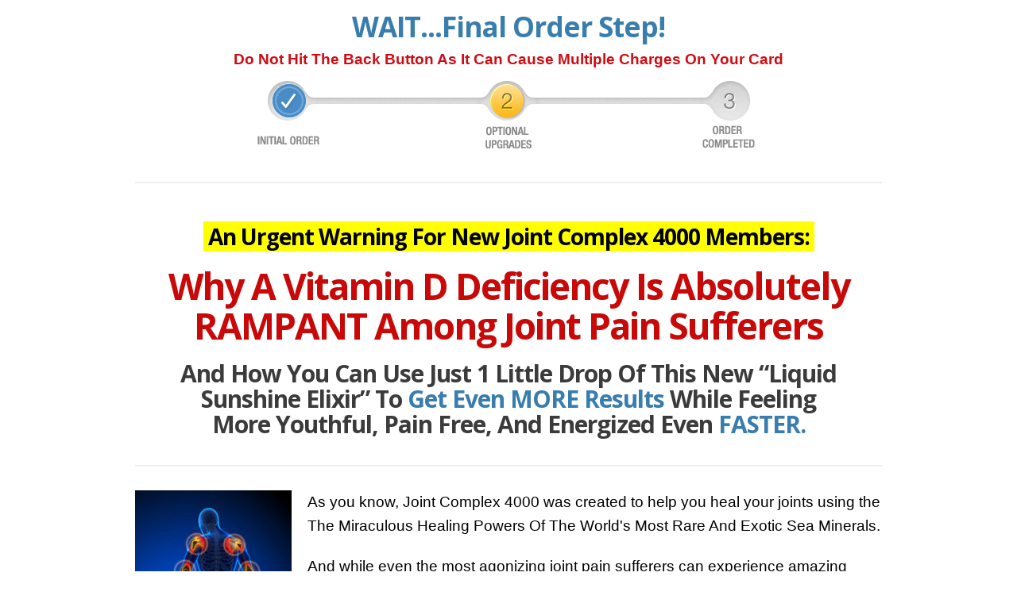

--- FILE ---
content_type: text/html; charset=UTF-8
request_url: https://thepainhacker.com/energy-booster-3/
body_size: 22895
content:
<!DOCTYPE html>
<!--[if lt IE 7 ]><html class="ie ie6" lang="en-CA" data-op3-support="no-js no-svg no-webp no-avif"> <![endif]-->
<!--[if IE 7 ]><html class="ie ie7" lang="en-CA" data-op3-support="no-js no-svg no-webp no-avif"> <![endif]-->
<!--[if IE 8 ]><html class="ie ie8" lang="en-CA" data-op3-support="no-js no-svg no-webp no-avif"> <![endif]-->
<!--[if (gte IE 9)|!(IE)]><!--><html lang="en-CA" data-op3-support="no-js no-svg no-webp no-avif"> <!--<![endif]-->
<head><meta http-equiv="Content-Type" content="text/html; charset=UTF-8" /><script>if(navigator.userAgent.match(/MSIE|Internet Explorer/i)||navigator.userAgent.match(/Trident\/7\..*?rv:11/i)){var href=document.location.href;if(!href.match(/[?&]nowprocket/)){if(href.indexOf("?")==-1){if(href.indexOf("#")==-1){document.location.href=href+"?nowprocket=1"}else{document.location.href=href.replace("#","?nowprocket=1#")}}else{if(href.indexOf("#")==-1){document.location.href=href+"&nowprocket=1"}else{document.location.href=href.replace("#","&nowprocket=1#")}}}}</script><script>(()=>{class RocketLazyLoadScripts{constructor(){this.v="2.0.4",this.userEvents=["keydown","keyup","mousedown","mouseup","mousemove","mouseover","mouseout","touchmove","touchstart","touchend","touchcancel","wheel","click","dblclick","input"],this.attributeEvents=["onblur","onclick","oncontextmenu","ondblclick","onfocus","onmousedown","onmouseenter","onmouseleave","onmousemove","onmouseout","onmouseover","onmouseup","onmousewheel","onscroll","onsubmit"]}async t(){this.i(),this.o(),/iP(ad|hone)/.test(navigator.userAgent)&&this.h(),this.u(),this.l(this),this.m(),this.k(this),this.p(this),this._(),await Promise.all([this.R(),this.L()]),this.lastBreath=Date.now(),this.S(this),this.P(),this.D(),this.O(),this.M(),await this.C(this.delayedScripts.normal),await this.C(this.delayedScripts.defer),await this.C(this.delayedScripts.async),await this.T(),await this.F(),await this.j(),await this.A(),window.dispatchEvent(new Event("rocket-allScriptsLoaded")),this.everythingLoaded=!0,this.lastTouchEnd&&await new Promise(t=>setTimeout(t,500-Date.now()+this.lastTouchEnd)),this.I(),this.H(),this.U(),this.W()}i(){this.CSPIssue=sessionStorage.getItem("rocketCSPIssue"),document.addEventListener("securitypolicyviolation",t=>{this.CSPIssue||"script-src-elem"!==t.violatedDirective||"data"!==t.blockedURI||(this.CSPIssue=!0,sessionStorage.setItem("rocketCSPIssue",!0))},{isRocket:!0})}o(){window.addEventListener("pageshow",t=>{this.persisted=t.persisted,this.realWindowLoadedFired=!0},{isRocket:!0}),window.addEventListener("pagehide",()=>{this.onFirstUserAction=null},{isRocket:!0})}h(){let t;function e(e){t=e}window.addEventListener("touchstart",e,{isRocket:!0}),window.addEventListener("touchend",function i(o){o.changedTouches[0]&&t.changedTouches[0]&&Math.abs(o.changedTouches[0].pageX-t.changedTouches[0].pageX)<10&&Math.abs(o.changedTouches[0].pageY-t.changedTouches[0].pageY)<10&&o.timeStamp-t.timeStamp<200&&(window.removeEventListener("touchstart",e,{isRocket:!0}),window.removeEventListener("touchend",i,{isRocket:!0}),"INPUT"===o.target.tagName&&"text"===o.target.type||(o.target.dispatchEvent(new TouchEvent("touchend",{target:o.target,bubbles:!0})),o.target.dispatchEvent(new MouseEvent("mouseover",{target:o.target,bubbles:!0})),o.target.dispatchEvent(new PointerEvent("click",{target:o.target,bubbles:!0,cancelable:!0,detail:1,clientX:o.changedTouches[0].clientX,clientY:o.changedTouches[0].clientY})),event.preventDefault()))},{isRocket:!0})}q(t){this.userActionTriggered||("mousemove"!==t.type||this.firstMousemoveIgnored?"keyup"===t.type||"mouseover"===t.type||"mouseout"===t.type||(this.userActionTriggered=!0,this.onFirstUserAction&&this.onFirstUserAction()):this.firstMousemoveIgnored=!0),"click"===t.type&&t.preventDefault(),t.stopPropagation(),t.stopImmediatePropagation(),"touchstart"===this.lastEvent&&"touchend"===t.type&&(this.lastTouchEnd=Date.now()),"click"===t.type&&(this.lastTouchEnd=0),this.lastEvent=t.type,t.composedPath&&t.composedPath()[0].getRootNode()instanceof ShadowRoot&&(t.rocketTarget=t.composedPath()[0]),this.savedUserEvents.push(t)}u(){this.savedUserEvents=[],this.userEventHandler=this.q.bind(this),this.userEvents.forEach(t=>window.addEventListener(t,this.userEventHandler,{passive:!1,isRocket:!0})),document.addEventListener("visibilitychange",this.userEventHandler,{isRocket:!0})}U(){this.userEvents.forEach(t=>window.removeEventListener(t,this.userEventHandler,{passive:!1,isRocket:!0})),document.removeEventListener("visibilitychange",this.userEventHandler,{isRocket:!0}),this.savedUserEvents.forEach(t=>{(t.rocketTarget||t.target).dispatchEvent(new window[t.constructor.name](t.type,t))})}m(){const t="return false",e=Array.from(this.attributeEvents,t=>"data-rocket-"+t),i="["+this.attributeEvents.join("],[")+"]",o="[data-rocket-"+this.attributeEvents.join("],[data-rocket-")+"]",s=(e,i,o)=>{o&&o!==t&&(e.setAttribute("data-rocket-"+i,o),e["rocket"+i]=new Function("event",o),e.setAttribute(i,t))};new MutationObserver(t=>{for(const n of t)"attributes"===n.type&&(n.attributeName.startsWith("data-rocket-")||this.everythingLoaded?n.attributeName.startsWith("data-rocket-")&&this.everythingLoaded&&this.N(n.target,n.attributeName.substring(12)):s(n.target,n.attributeName,n.target.getAttribute(n.attributeName))),"childList"===n.type&&n.addedNodes.forEach(t=>{if(t.nodeType===Node.ELEMENT_NODE)if(this.everythingLoaded)for(const i of[t,...t.querySelectorAll(o)])for(const t of i.getAttributeNames())e.includes(t)&&this.N(i,t.substring(12));else for(const e of[t,...t.querySelectorAll(i)])for(const t of e.getAttributeNames())this.attributeEvents.includes(t)&&s(e,t,e.getAttribute(t))})}).observe(document,{subtree:!0,childList:!0,attributeFilter:[...this.attributeEvents,...e]})}I(){this.attributeEvents.forEach(t=>{document.querySelectorAll("[data-rocket-"+t+"]").forEach(e=>{this.N(e,t)})})}N(t,e){const i=t.getAttribute("data-rocket-"+e);i&&(t.setAttribute(e,i),t.removeAttribute("data-rocket-"+e))}k(t){Object.defineProperty(HTMLElement.prototype,"onclick",{get(){return this.rocketonclick||null},set(e){this.rocketonclick=e,this.setAttribute(t.everythingLoaded?"onclick":"data-rocket-onclick","this.rocketonclick(event)")}})}S(t){function e(e,i){let o=e[i];e[i]=null,Object.defineProperty(e,i,{get:()=>o,set(s){t.everythingLoaded?o=s:e["rocket"+i]=o=s}})}e(document,"onreadystatechange"),e(window,"onload"),e(window,"onpageshow");try{Object.defineProperty(document,"readyState",{get:()=>t.rocketReadyState,set(e){t.rocketReadyState=e},configurable:!0}),document.readyState="loading"}catch(t){console.log("WPRocket DJE readyState conflict, bypassing")}}l(t){this.originalAddEventListener=EventTarget.prototype.addEventListener,this.originalRemoveEventListener=EventTarget.prototype.removeEventListener,this.savedEventListeners=[],EventTarget.prototype.addEventListener=function(e,i,o){o&&o.isRocket||!t.B(e,this)&&!t.userEvents.includes(e)||t.B(e,this)&&!t.userActionTriggered||e.startsWith("rocket-")||t.everythingLoaded?t.originalAddEventListener.call(this,e,i,o):(t.savedEventListeners.push({target:this,remove:!1,type:e,func:i,options:o}),"mouseenter"!==e&&"mouseleave"!==e||t.originalAddEventListener.call(this,e,t.savedUserEvents.push,o))},EventTarget.prototype.removeEventListener=function(e,i,o){o&&o.isRocket||!t.B(e,this)&&!t.userEvents.includes(e)||t.B(e,this)&&!t.userActionTriggered||e.startsWith("rocket-")||t.everythingLoaded?t.originalRemoveEventListener.call(this,e,i,o):t.savedEventListeners.push({target:this,remove:!0,type:e,func:i,options:o})}}J(t,e){this.savedEventListeners=this.savedEventListeners.filter(i=>{let o=i.type,s=i.target||window;return e!==o||t!==s||(this.B(o,s)&&(i.type="rocket-"+o),this.$(i),!1)})}H(){EventTarget.prototype.addEventListener=this.originalAddEventListener,EventTarget.prototype.removeEventListener=this.originalRemoveEventListener,this.savedEventListeners.forEach(t=>this.$(t))}$(t){t.remove?this.originalRemoveEventListener.call(t.target,t.type,t.func,t.options):this.originalAddEventListener.call(t.target,t.type,t.func,t.options)}p(t){let e;function i(e){return t.everythingLoaded?e:e.split(" ").map(t=>"load"===t||t.startsWith("load.")?"rocket-jquery-load":t).join(" ")}function o(o){function s(e){const s=o.fn[e];o.fn[e]=o.fn.init.prototype[e]=function(){return this[0]===window&&t.userActionTriggered&&("string"==typeof arguments[0]||arguments[0]instanceof String?arguments[0]=i(arguments[0]):"object"==typeof arguments[0]&&Object.keys(arguments[0]).forEach(t=>{const e=arguments[0][t];delete arguments[0][t],arguments[0][i(t)]=e})),s.apply(this,arguments),this}}if(o&&o.fn&&!t.allJQueries.includes(o)){const e={DOMContentLoaded:[],"rocket-DOMContentLoaded":[]};for(const t in e)document.addEventListener(t,()=>{e[t].forEach(t=>t())},{isRocket:!0});o.fn.ready=o.fn.init.prototype.ready=function(i){function s(){parseInt(o.fn.jquery)>2?setTimeout(()=>i.bind(document)(o)):i.bind(document)(o)}return"function"==typeof i&&(t.realDomReadyFired?!t.userActionTriggered||t.fauxDomReadyFired?s():e["rocket-DOMContentLoaded"].push(s):e.DOMContentLoaded.push(s)),o([])},s("on"),s("one"),s("off"),t.allJQueries.push(o)}e=o}t.allJQueries=[],o(window.jQuery),Object.defineProperty(window,"jQuery",{get:()=>e,set(t){o(t)}})}P(){const t=new Map;document.write=document.writeln=function(e){const i=document.currentScript,o=document.createRange(),s=i.parentElement;let n=t.get(i);void 0===n&&(n=i.nextSibling,t.set(i,n));const c=document.createDocumentFragment();o.setStart(c,0),c.appendChild(o.createContextualFragment(e)),s.insertBefore(c,n)}}async R(){return new Promise(t=>{this.userActionTriggered?t():this.onFirstUserAction=t})}async L(){return new Promise(t=>{document.addEventListener("DOMContentLoaded",()=>{this.realDomReadyFired=!0,t()},{isRocket:!0})})}async j(){return this.realWindowLoadedFired?Promise.resolve():new Promise(t=>{window.addEventListener("load",t,{isRocket:!0})})}M(){this.pendingScripts=[];this.scriptsMutationObserver=new MutationObserver(t=>{for(const e of t)e.addedNodes.forEach(t=>{"SCRIPT"!==t.tagName||t.noModule||t.isWPRocket||this.pendingScripts.push({script:t,promise:new Promise(e=>{const i=()=>{const i=this.pendingScripts.findIndex(e=>e.script===t);i>=0&&this.pendingScripts.splice(i,1),e()};t.addEventListener("load",i,{isRocket:!0}),t.addEventListener("error",i,{isRocket:!0}),setTimeout(i,1e3)})})})}),this.scriptsMutationObserver.observe(document,{childList:!0,subtree:!0})}async F(){await this.X(),this.pendingScripts.length?(await this.pendingScripts[0].promise,await this.F()):this.scriptsMutationObserver.disconnect()}D(){this.delayedScripts={normal:[],async:[],defer:[]},document.querySelectorAll("script[type$=rocketlazyloadscript]").forEach(t=>{t.hasAttribute("data-rocket-src")?t.hasAttribute("async")&&!1!==t.async?this.delayedScripts.async.push(t):t.hasAttribute("defer")&&!1!==t.defer||"module"===t.getAttribute("data-rocket-type")?this.delayedScripts.defer.push(t):this.delayedScripts.normal.push(t):this.delayedScripts.normal.push(t)})}async _(){await this.L();let t=[];document.querySelectorAll("script[type$=rocketlazyloadscript][data-rocket-src]").forEach(e=>{let i=e.getAttribute("data-rocket-src");if(i&&!i.startsWith("data:")){i.startsWith("//")&&(i=location.protocol+i);try{const o=new URL(i).origin;o!==location.origin&&t.push({src:o,crossOrigin:e.crossOrigin||"module"===e.getAttribute("data-rocket-type")})}catch(t){}}}),t=[...new Map(t.map(t=>[JSON.stringify(t),t])).values()],this.Y(t,"preconnect")}async G(t){if(await this.K(),!0!==t.noModule||!("noModule"in HTMLScriptElement.prototype))return new Promise(e=>{let i;function o(){(i||t).setAttribute("data-rocket-status","executed"),e()}try{if(navigator.userAgent.includes("Firefox/")||""===navigator.vendor||this.CSPIssue)i=document.createElement("script"),[...t.attributes].forEach(t=>{let e=t.nodeName;"type"!==e&&("data-rocket-type"===e&&(e="type"),"data-rocket-src"===e&&(e="src"),i.setAttribute(e,t.nodeValue))}),t.text&&(i.text=t.text),t.nonce&&(i.nonce=t.nonce),i.hasAttribute("src")?(i.addEventListener("load",o,{isRocket:!0}),i.addEventListener("error",()=>{i.setAttribute("data-rocket-status","failed-network"),e()},{isRocket:!0}),setTimeout(()=>{i.isConnected||e()},1)):(i.text=t.text,o()),i.isWPRocket=!0,t.parentNode.replaceChild(i,t);else{const i=t.getAttribute("data-rocket-type"),s=t.getAttribute("data-rocket-src");i?(t.type=i,t.removeAttribute("data-rocket-type")):t.removeAttribute("type"),t.addEventListener("load",o,{isRocket:!0}),t.addEventListener("error",i=>{this.CSPIssue&&i.target.src.startsWith("data:")?(console.log("WPRocket: CSP fallback activated"),t.removeAttribute("src"),this.G(t).then(e)):(t.setAttribute("data-rocket-status","failed-network"),e())},{isRocket:!0}),s?(t.fetchPriority="high",t.removeAttribute("data-rocket-src"),t.src=s):t.src="data:text/javascript;base64,"+window.btoa(unescape(encodeURIComponent(t.text)))}}catch(i){t.setAttribute("data-rocket-status","failed-transform"),e()}});t.setAttribute("data-rocket-status","skipped")}async C(t){const e=t.shift();return e?(e.isConnected&&await this.G(e),this.C(t)):Promise.resolve()}O(){this.Y([...this.delayedScripts.normal,...this.delayedScripts.defer,...this.delayedScripts.async],"preload")}Y(t,e){this.trash=this.trash||[];let i=!0;var o=document.createDocumentFragment();t.forEach(t=>{const s=t.getAttribute&&t.getAttribute("data-rocket-src")||t.src;if(s&&!s.startsWith("data:")){const n=document.createElement("link");n.href=s,n.rel=e,"preconnect"!==e&&(n.as="script",n.fetchPriority=i?"high":"low"),t.getAttribute&&"module"===t.getAttribute("data-rocket-type")&&(n.crossOrigin=!0),t.crossOrigin&&(n.crossOrigin=t.crossOrigin),t.integrity&&(n.integrity=t.integrity),t.nonce&&(n.nonce=t.nonce),o.appendChild(n),this.trash.push(n),i=!1}}),document.head.appendChild(o)}W(){this.trash.forEach(t=>t.remove())}async T(){try{document.readyState="interactive"}catch(t){}this.fauxDomReadyFired=!0;try{await this.K(),this.J(document,"readystatechange"),document.dispatchEvent(new Event("rocket-readystatechange")),await this.K(),document.rocketonreadystatechange&&document.rocketonreadystatechange(),await this.K(),this.J(document,"DOMContentLoaded"),document.dispatchEvent(new Event("rocket-DOMContentLoaded")),await this.K(),this.J(window,"DOMContentLoaded"),window.dispatchEvent(new Event("rocket-DOMContentLoaded"))}catch(t){console.error(t)}}async A(){try{document.readyState="complete"}catch(t){}try{await this.K(),this.J(document,"readystatechange"),document.dispatchEvent(new Event("rocket-readystatechange")),await this.K(),document.rocketonreadystatechange&&document.rocketonreadystatechange(),await this.K(),this.J(window,"load"),window.dispatchEvent(new Event("rocket-load")),await this.K(),window.rocketonload&&window.rocketonload(),await this.K(),this.allJQueries.forEach(t=>t(window).trigger("rocket-jquery-load")),await this.K(),this.J(window,"pageshow");const t=new Event("rocket-pageshow");t.persisted=this.persisted,window.dispatchEvent(t),await this.K(),window.rocketonpageshow&&window.rocketonpageshow({persisted:this.persisted})}catch(t){console.error(t)}}async K(){Date.now()-this.lastBreath>45&&(await this.X(),this.lastBreath=Date.now())}async X(){return document.hidden?new Promise(t=>setTimeout(t)):new Promise(t=>requestAnimationFrame(t))}B(t,e){return e===document&&"readystatechange"===t||(e===document&&"DOMContentLoaded"===t||(e===window&&"DOMContentLoaded"===t||(e===window&&"load"===t||e===window&&"pageshow"===t)))}static run(){(new RocketLazyLoadScripts).t()}}RocketLazyLoadScripts.run()})();</script>

<link rel="profile" href="http://gmpg.org/xfn/11" />
<meta name="viewport" content="width=device-width, initial-scale=1, maximum-scale=1" />
<link rel="pingback" href="https://thepainhacker.com/xmlrpc.php" />
<!-- OptimizePress SEO options -->
<title>Energy Booster &#8211; Standalone 2 &mdash; The Pain Hacker</title>
<style id="rocket-critical-css">b,body,div,em,form,h2,html,i,iframe,img,label,span,video{margin:0;padding:0;border:0;font:inherit;vertical-align:baseline}em,i{font-style:italic}b{font-weight:700}html{height:100%}body{min-height:100%;line-height:1}.cf:after,.cf:before{content:"";display:table}.cf:after{clear:both}.cf{zoom:1}body{background:#fff;font:14px/21px "Helvetica Neue","Helvetica Neue",Helvetica,Arial,sans-serif;color:#444;-webkit-font-smoothing:antialiased;-webkit-text-size-adjust:100%}h2{color:#181818;font-family:"Helvetica Neue",Helvetica,Arial,sans-serif;font-weight:700;line-height:1.1em}h2{font-size:35px;margin-bottom:10px}em{font-style:italic}input::-moz-focus-inner{border:0;padding:0}input{font-family:HelveticaNeue,"Helvetica Neue",Helvetica,Arial,sans-serif}form{margin-bottom:0}input[type=text]{border:1px solid #ccc;padding:6px 4px;outline:0;border-radius:2px;font:13px HelveticaNeue,"Helvetica Neue",Helvetica,Arial,sans-serif;color:#777;margin:0 0 20px;width:210px;max-width:100%;display:block;background:#fff}label{display:block;font-weight:700;font-size:13px}.cols{margin:0 10px;float:left;min-height:1px}.container{position:relative;margin:0 auto;padding:0;overflow:hidden;width:auto;float:none}.container .column{float:left;display:inline;margin-left:10px;margin-right:10px}.container .column{max-width:100%}.row{margin-bottom:10px}.fixed-width{margin-left:auto;margin-right:auto;width:960px}.full-width{max-width:100%}.section{padding-top:40px;padding-bottom:40px;margin-bottom:0}.section+.row{padding-top:40px}body{background-color:#fff}.container .one-column.column{width:940px}@media only screen and (min-width:768px) and (max-width:959px){.fixed-width{width:768px}.container .column{margin-left:10px;margin-right:10px}.container .one-column.column{width:748px}}@media only screen and (max-width:767px){.fixed-width{width:300px;max-width:100%}.container .column{margin:0}.container .one-column.column{width:300px}}@media only screen and (min-width:480px) and (max-width:767px){.fixed-width{width:420px}.container .column{margin:0}.container .one-column.column{width:420px}}.container:after{content:"\0020";display:block;height:0;clear:both;visibility:hidden}.row:after,.row:before{content:'\0020';display:block;overflow:hidden;visibility:hidden;width:0;height:0}.row:after{clear:both}.row{zoom:1}#le_body_row_1{padding-top:30px}#content_area{position:relative;z-index:20}.main-content{min-height:100%}.element-container .element>h2{line-height:1.1em}#content_area{padding-top:0}.image-caption{text-align:center;font-size:12px!important;color:#a1a1a1;max-width:100%;margin-bottom:20px}.image-caption img{max-width:100%;display:block;width:auto;height:auto}.op-live-editor-page::before{display:none}#content_area .section{margin-bottom:0;position:relative}#content_area .row{zoom:1;position:relative}.cols{position:relative}:-webkit-full-screen-ancestor{-webkit-animation:none!important;animation:none!important;-webkit-animation-fill-mode:none!important;animation-fill-mode:none!important}.op-live-editor-page,.row{position:relative}.fixed-width{z-index:20;position:relative}.main-content{z-index:11}.op-row-video-background-wrap{z-index:10;position:absolute;width:100%;height:100%;overflow:hidden;top:0;left:0;opacity:0}.op-video-background,.op-video-background-overlay{position:absolute;width:100%;height:100%;top:0;left:0}.op-video-background{z-index:10}.op-video-background-overlay{z-index:15;background-repeat:repeat;opacity:0;max-width:100%;max-height:100%}.op-words-wrapper{display:inline;position:relative;text-align:inherit;max-width:100%}.op-words-wrapper b{display:inline;position:absolute;left:0;top:0;font-weight:inherit}.op-words-wrapper em,.op-words-wrapper i{font-style:inherit}.op-words-wrapper b.is-visible{position:relative}.op-headline .nobreak{white-space:nowrap}.op-headline.rotate-2 .op-words-wrapper{display:inline-block;text-align:left}.op-headline.rotate-2 em,.op-headline.rotate-2 i{display:inline-block;-webkit-backface-visibility:hidden;backface-visibility:hidden}.op-headline.rotate-2 b{opacity:0;display:inline-block;text-align:inherit;width:100%}.op-headline.rotate-2 i{-webkit-transform-style:preserve-3d;transform-style:preserve-3d;-webkit-transform:translateZ(-20px) rotateX(90deg);transform:translateZ(-20px) rotateX(90deg);opacity:0;display:inline-block}.op-headline.rotate-2 i.in{-webkit-animation:op-rotate-2-in .4s forwards;animation:op-rotate-2-in .4s forwards}.op-headline.rotate-2 em{-webkit-transform:translateZ(20px);transform:translateZ(20px)}@-webkit-keyframes op-rotate-2-in{0%{opacity:0;-webkit-transform:translateZ(-20px) rotateX(90deg);transform:translateZ(-20px) rotateX(90deg)}60%{opacity:1;-webkit-transform:translateZ(-20px) rotateX(-10deg);transform:translateZ(-20px) rotateX(-10deg)}100%{opacity:1;-webkit-transform:translateZ(-20px) rotateX(0deg);transform:translateZ(-20px) rotateX(0deg)}}@keyframes op-rotate-2-in{0%{opacity:0;-webkit-transform:translateZ(-20px) rotateX(90deg);transform:translateZ(-20px) rotateX(90deg)}60%{opacity:1;-webkit-transform:translateZ(-20px) rotateX(-10deg);transform:translateZ(-20px) rotateX(-10deg)}100%{opacity:1;-webkit-transform:translateZ(-20px) rotateX(0deg);transform:translateZ(-20px) rotateX(0deg)}}@media only screen and (max-width:959px){.op-headline.rotate-2 .op-words-wrapper{text-align:inherit}}</style>
<meta property="og:type" content="article" />
<meta property="og:url" content="https://thepainhacker.com/energy-booster-3/" />
<meta property="og:title" content="Energy Booster &#8211; Standalone 2 &mdash; The Pain Hacker" />
<!-- OptimizePress SEO options end -->
<meta name='robots' content='max-image-preview:large' />

<link rel="shortcut icon" href="https://thepainhacker.com/wp-content/uploads/2020/05/EFI-favicon.png" />
<link rel='dns-prefetch' href='//ocus.s3.amazonaws.com' />
<link rel="alternate" type="application/rss+xml" title="The Pain Hacker &raquo; Feed" href="https://thepainhacker.com/feed/" />
<!-- Google tag (gtag.js) -->
<script type="rocketlazyloadscript" async data-rocket-src="https://www.googletagmanager.com/gtag/js?id=G-TLV45WH6M0"></script>
<script type="rocketlazyloadscript">
  window.dataLayer = window.dataLayer || [];
  function gtag(){dataLayer.push(arguments);}
  gtag('js', new Date());

  gtag('config', 'G-TLV45WH6M0');
</script><link rel="alternate" title="oEmbed (JSON)" type="application/json+oembed" href="https://thepainhacker.com/wp-json/oembed/1.0/embed?url=https%3A%2F%2Fthepainhacker.com%2Fenergy-booster-3%2F" />
<link rel="alternate" title="oEmbed (XML)" type="text/xml+oembed" href="https://thepainhacker.com/wp-json/oembed/1.0/embed?url=https%3A%2F%2Fthepainhacker.com%2Fenergy-booster-3%2F&#038;format=xml" />
<style id='wp-img-auto-sizes-contain-inline-css' type='text/css'>
img:is([sizes=auto i],[sizes^="auto," i]){contain-intrinsic-size:3000px 1500px}
/*# sourceURL=wp-img-auto-sizes-contain-inline-css */
</style>
<style id='wp-emoji-styles-inline-css' type='text/css'>

	img.wp-smiley, img.emoji {
		display: inline !important;
		border: none !important;
		box-shadow: none !important;
		height: 1em !important;
		width: 1em !important;
		margin: 0 0.07em !important;
		vertical-align: -0.1em !important;
		background: none !important;
		padding: 0 !important;
	}
/*# sourceURL=wp-emoji-styles-inline-css */
</style>
<style id='wp-block-library-inline-css' type='text/css'>
:root{--wp-block-synced-color:#7a00df;--wp-block-synced-color--rgb:122,0,223;--wp-bound-block-color:var(--wp-block-synced-color);--wp-editor-canvas-background:#ddd;--wp-admin-theme-color:#007cba;--wp-admin-theme-color--rgb:0,124,186;--wp-admin-theme-color-darker-10:#006ba1;--wp-admin-theme-color-darker-10--rgb:0,107,160.5;--wp-admin-theme-color-darker-20:#005a87;--wp-admin-theme-color-darker-20--rgb:0,90,135;--wp-admin-border-width-focus:2px}@media (min-resolution:192dpi){:root{--wp-admin-border-width-focus:1.5px}}.wp-element-button{cursor:pointer}:root .has-very-light-gray-background-color{background-color:#eee}:root .has-very-dark-gray-background-color{background-color:#313131}:root .has-very-light-gray-color{color:#eee}:root .has-very-dark-gray-color{color:#313131}:root .has-vivid-green-cyan-to-vivid-cyan-blue-gradient-background{background:linear-gradient(135deg,#00d084,#0693e3)}:root .has-purple-crush-gradient-background{background:linear-gradient(135deg,#34e2e4,#4721fb 50%,#ab1dfe)}:root .has-hazy-dawn-gradient-background{background:linear-gradient(135deg,#faaca8,#dad0ec)}:root .has-subdued-olive-gradient-background{background:linear-gradient(135deg,#fafae1,#67a671)}:root .has-atomic-cream-gradient-background{background:linear-gradient(135deg,#fdd79a,#004a59)}:root .has-nightshade-gradient-background{background:linear-gradient(135deg,#330968,#31cdcf)}:root .has-midnight-gradient-background{background:linear-gradient(135deg,#020381,#2874fc)}:root{--wp--preset--font-size--normal:16px;--wp--preset--font-size--huge:42px}.has-regular-font-size{font-size:1em}.has-larger-font-size{font-size:2.625em}.has-normal-font-size{font-size:var(--wp--preset--font-size--normal)}.has-huge-font-size{font-size:var(--wp--preset--font-size--huge)}.has-text-align-center{text-align:center}.has-text-align-left{text-align:left}.has-text-align-right{text-align:right}.has-fit-text{white-space:nowrap!important}#end-resizable-editor-section{display:none}.aligncenter{clear:both}.items-justified-left{justify-content:flex-start}.items-justified-center{justify-content:center}.items-justified-right{justify-content:flex-end}.items-justified-space-between{justify-content:space-between}.screen-reader-text{border:0;clip-path:inset(50%);height:1px;margin:-1px;overflow:hidden;padding:0;position:absolute;width:1px;word-wrap:normal!important}.screen-reader-text:focus{background-color:#ddd;clip-path:none;color:#444;display:block;font-size:1em;height:auto;left:5px;line-height:normal;padding:15px 23px 14px;text-decoration:none;top:5px;width:auto;z-index:100000}html :where(.has-border-color){border-style:solid}html :where([style*=border-top-color]){border-top-style:solid}html :where([style*=border-right-color]){border-right-style:solid}html :where([style*=border-bottom-color]){border-bottom-style:solid}html :where([style*=border-left-color]){border-left-style:solid}html :where([style*=border-width]){border-style:solid}html :where([style*=border-top-width]){border-top-style:solid}html :where([style*=border-right-width]){border-right-style:solid}html :where([style*=border-bottom-width]){border-bottom-style:solid}html :where([style*=border-left-width]){border-left-style:solid}html :where(img[class*=wp-image-]){height:auto;max-width:100%}:where(figure){margin:0 0 1em}html :where(.is-position-sticky){--wp-admin--admin-bar--position-offset:var(--wp-admin--admin-bar--height,0px)}@media screen and (max-width:600px){html :where(.is-position-sticky){--wp-admin--admin-bar--position-offset:0px}}

/*# sourceURL=wp-block-library-inline-css */
</style><style id='global-styles-inline-css' type='text/css'>
:root{--wp--preset--aspect-ratio--square: 1;--wp--preset--aspect-ratio--4-3: 4/3;--wp--preset--aspect-ratio--3-4: 3/4;--wp--preset--aspect-ratio--3-2: 3/2;--wp--preset--aspect-ratio--2-3: 2/3;--wp--preset--aspect-ratio--16-9: 16/9;--wp--preset--aspect-ratio--9-16: 9/16;--wp--preset--color--black: #000000;--wp--preset--color--cyan-bluish-gray: #abb8c3;--wp--preset--color--white: #ffffff;--wp--preset--color--pale-pink: #f78da7;--wp--preset--color--vivid-red: #cf2e2e;--wp--preset--color--luminous-vivid-orange: #ff6900;--wp--preset--color--luminous-vivid-amber: #fcb900;--wp--preset--color--light-green-cyan: #7bdcb5;--wp--preset--color--vivid-green-cyan: #00d084;--wp--preset--color--pale-cyan-blue: #8ed1fc;--wp--preset--color--vivid-cyan-blue: #0693e3;--wp--preset--color--vivid-purple: #9b51e0;--wp--preset--gradient--vivid-cyan-blue-to-vivid-purple: linear-gradient(135deg,rgb(6,147,227) 0%,rgb(155,81,224) 100%);--wp--preset--gradient--light-green-cyan-to-vivid-green-cyan: linear-gradient(135deg,rgb(122,220,180) 0%,rgb(0,208,130) 100%);--wp--preset--gradient--luminous-vivid-amber-to-luminous-vivid-orange: linear-gradient(135deg,rgb(252,185,0) 0%,rgb(255,105,0) 100%);--wp--preset--gradient--luminous-vivid-orange-to-vivid-red: linear-gradient(135deg,rgb(255,105,0) 0%,rgb(207,46,46) 100%);--wp--preset--gradient--very-light-gray-to-cyan-bluish-gray: linear-gradient(135deg,rgb(238,238,238) 0%,rgb(169,184,195) 100%);--wp--preset--gradient--cool-to-warm-spectrum: linear-gradient(135deg,rgb(74,234,220) 0%,rgb(151,120,209) 20%,rgb(207,42,186) 40%,rgb(238,44,130) 60%,rgb(251,105,98) 80%,rgb(254,248,76) 100%);--wp--preset--gradient--blush-light-purple: linear-gradient(135deg,rgb(255,206,236) 0%,rgb(152,150,240) 100%);--wp--preset--gradient--blush-bordeaux: linear-gradient(135deg,rgb(254,205,165) 0%,rgb(254,45,45) 50%,rgb(107,0,62) 100%);--wp--preset--gradient--luminous-dusk: linear-gradient(135deg,rgb(255,203,112) 0%,rgb(199,81,192) 50%,rgb(65,88,208) 100%);--wp--preset--gradient--pale-ocean: linear-gradient(135deg,rgb(255,245,203) 0%,rgb(182,227,212) 50%,rgb(51,167,181) 100%);--wp--preset--gradient--electric-grass: linear-gradient(135deg,rgb(202,248,128) 0%,rgb(113,206,126) 100%);--wp--preset--gradient--midnight: linear-gradient(135deg,rgb(2,3,129) 0%,rgb(40,116,252) 100%);--wp--preset--font-size--small: 13px;--wp--preset--font-size--medium: 20px;--wp--preset--font-size--large: 36px;--wp--preset--font-size--x-large: 42px;--wp--preset--spacing--20: 0.44rem;--wp--preset--spacing--30: 0.67rem;--wp--preset--spacing--40: 1rem;--wp--preset--spacing--50: 1.5rem;--wp--preset--spacing--60: 2.25rem;--wp--preset--spacing--70: 3.38rem;--wp--preset--spacing--80: 5.06rem;--wp--preset--shadow--natural: 6px 6px 9px rgba(0, 0, 0, 0.2);--wp--preset--shadow--deep: 12px 12px 50px rgba(0, 0, 0, 0.4);--wp--preset--shadow--sharp: 6px 6px 0px rgba(0, 0, 0, 0.2);--wp--preset--shadow--outlined: 6px 6px 0px -3px rgb(255, 255, 255), 6px 6px rgb(0, 0, 0);--wp--preset--shadow--crisp: 6px 6px 0px rgb(0, 0, 0);}:where(.is-layout-flex){gap: 0.5em;}:where(.is-layout-grid){gap: 0.5em;}body .is-layout-flex{display: flex;}.is-layout-flex{flex-wrap: wrap;align-items: center;}.is-layout-flex > :is(*, div){margin: 0;}body .is-layout-grid{display: grid;}.is-layout-grid > :is(*, div){margin: 0;}:where(.wp-block-columns.is-layout-flex){gap: 2em;}:where(.wp-block-columns.is-layout-grid){gap: 2em;}:where(.wp-block-post-template.is-layout-flex){gap: 1.25em;}:where(.wp-block-post-template.is-layout-grid){gap: 1.25em;}.has-black-color{color: var(--wp--preset--color--black) !important;}.has-cyan-bluish-gray-color{color: var(--wp--preset--color--cyan-bluish-gray) !important;}.has-white-color{color: var(--wp--preset--color--white) !important;}.has-pale-pink-color{color: var(--wp--preset--color--pale-pink) !important;}.has-vivid-red-color{color: var(--wp--preset--color--vivid-red) !important;}.has-luminous-vivid-orange-color{color: var(--wp--preset--color--luminous-vivid-orange) !important;}.has-luminous-vivid-amber-color{color: var(--wp--preset--color--luminous-vivid-amber) !important;}.has-light-green-cyan-color{color: var(--wp--preset--color--light-green-cyan) !important;}.has-vivid-green-cyan-color{color: var(--wp--preset--color--vivid-green-cyan) !important;}.has-pale-cyan-blue-color{color: var(--wp--preset--color--pale-cyan-blue) !important;}.has-vivid-cyan-blue-color{color: var(--wp--preset--color--vivid-cyan-blue) !important;}.has-vivid-purple-color{color: var(--wp--preset--color--vivid-purple) !important;}.has-black-background-color{background-color: var(--wp--preset--color--black) !important;}.has-cyan-bluish-gray-background-color{background-color: var(--wp--preset--color--cyan-bluish-gray) !important;}.has-white-background-color{background-color: var(--wp--preset--color--white) !important;}.has-pale-pink-background-color{background-color: var(--wp--preset--color--pale-pink) !important;}.has-vivid-red-background-color{background-color: var(--wp--preset--color--vivid-red) !important;}.has-luminous-vivid-orange-background-color{background-color: var(--wp--preset--color--luminous-vivid-orange) !important;}.has-luminous-vivid-amber-background-color{background-color: var(--wp--preset--color--luminous-vivid-amber) !important;}.has-light-green-cyan-background-color{background-color: var(--wp--preset--color--light-green-cyan) !important;}.has-vivid-green-cyan-background-color{background-color: var(--wp--preset--color--vivid-green-cyan) !important;}.has-pale-cyan-blue-background-color{background-color: var(--wp--preset--color--pale-cyan-blue) !important;}.has-vivid-cyan-blue-background-color{background-color: var(--wp--preset--color--vivid-cyan-blue) !important;}.has-vivid-purple-background-color{background-color: var(--wp--preset--color--vivid-purple) !important;}.has-black-border-color{border-color: var(--wp--preset--color--black) !important;}.has-cyan-bluish-gray-border-color{border-color: var(--wp--preset--color--cyan-bluish-gray) !important;}.has-white-border-color{border-color: var(--wp--preset--color--white) !important;}.has-pale-pink-border-color{border-color: var(--wp--preset--color--pale-pink) !important;}.has-vivid-red-border-color{border-color: var(--wp--preset--color--vivid-red) !important;}.has-luminous-vivid-orange-border-color{border-color: var(--wp--preset--color--luminous-vivid-orange) !important;}.has-luminous-vivid-amber-border-color{border-color: var(--wp--preset--color--luminous-vivid-amber) !important;}.has-light-green-cyan-border-color{border-color: var(--wp--preset--color--light-green-cyan) !important;}.has-vivid-green-cyan-border-color{border-color: var(--wp--preset--color--vivid-green-cyan) !important;}.has-pale-cyan-blue-border-color{border-color: var(--wp--preset--color--pale-cyan-blue) !important;}.has-vivid-cyan-blue-border-color{border-color: var(--wp--preset--color--vivid-cyan-blue) !important;}.has-vivid-purple-border-color{border-color: var(--wp--preset--color--vivid-purple) !important;}.has-vivid-cyan-blue-to-vivid-purple-gradient-background{background: var(--wp--preset--gradient--vivid-cyan-blue-to-vivid-purple) !important;}.has-light-green-cyan-to-vivid-green-cyan-gradient-background{background: var(--wp--preset--gradient--light-green-cyan-to-vivid-green-cyan) !important;}.has-luminous-vivid-amber-to-luminous-vivid-orange-gradient-background{background: var(--wp--preset--gradient--luminous-vivid-amber-to-luminous-vivid-orange) !important;}.has-luminous-vivid-orange-to-vivid-red-gradient-background{background: var(--wp--preset--gradient--luminous-vivid-orange-to-vivid-red) !important;}.has-very-light-gray-to-cyan-bluish-gray-gradient-background{background: var(--wp--preset--gradient--very-light-gray-to-cyan-bluish-gray) !important;}.has-cool-to-warm-spectrum-gradient-background{background: var(--wp--preset--gradient--cool-to-warm-spectrum) !important;}.has-blush-light-purple-gradient-background{background: var(--wp--preset--gradient--blush-light-purple) !important;}.has-blush-bordeaux-gradient-background{background: var(--wp--preset--gradient--blush-bordeaux) !important;}.has-luminous-dusk-gradient-background{background: var(--wp--preset--gradient--luminous-dusk) !important;}.has-pale-ocean-gradient-background{background: var(--wp--preset--gradient--pale-ocean) !important;}.has-electric-grass-gradient-background{background: var(--wp--preset--gradient--electric-grass) !important;}.has-midnight-gradient-background{background: var(--wp--preset--gradient--midnight) !important;}.has-small-font-size{font-size: var(--wp--preset--font-size--small) !important;}.has-medium-font-size{font-size: var(--wp--preset--font-size--medium) !important;}.has-large-font-size{font-size: var(--wp--preset--font-size--large) !important;}.has-x-large-font-size{font-size: var(--wp--preset--font-size--x-large) !important;}
/*# sourceURL=global-styles-inline-css */
</style>

<style id='classic-theme-styles-inline-css' type='text/css'>
/*! This file is auto-generated */
.wp-block-button__link{color:#fff;background-color:#32373c;border-radius:9999px;box-shadow:none;text-decoration:none;padding:calc(.667em + 2px) calc(1.333em + 2px);font-size:1.125em}.wp-block-file__button{background:#32373c;color:#fff;text-decoration:none}
/*# sourceURL=/wp-includes/css/classic-themes.min.css */
</style>
<link rel='preload'  href='https://thepainhacker.com/wp-content/plugins/optimizePressPlusPack/css/elements/op_map.min.css?ver=1.1.11' data-rocket-async="style" as="style" onload="this.onload=null;this.rel='stylesheet'" onerror="this.removeAttribute('data-rocket-async')"  type='text/css' media='all' />
<link data-minify="1" rel='preload'  href='https://thepainhacker.com/wp-content/cache/min/1/wp-content/plugins/op-builder/public/assets/cache/page__5605.main.css?ver=1767159097' data-rocket-async="style" as="style" onload="this.onload=null;this.rel='stylesheet'" onerror="this.removeAttribute('data-rocket-async')"  type='text/css' media='all' />
<link rel='preload'  href='https://thepainhacker.com/wp-content/themes/optimizePressTheme/pages/marketing/1/style.min.css?ver=2.5.26' data-rocket-async="style" as="style" onload="this.onload=null;this.rel='stylesheet'" onerror="this.removeAttribute('data-rocket-async')"  type='text/css' media='all' />
<link data-minify="1" rel='preload'  href='https://thepainhacker.com/wp-content/cache/min/1/wp-content/themes/optimizePressTheme/lib/assets/default.min.css?ver=1767158853' data-rocket-async="style" as="style" onload="this.onload=null;this.rel='stylesheet'" onerror="this.removeAttribute('data-rocket-async')"  type='text/css' media='all' />
<link data-minify="1" rel='preload'  href='https://thepainhacker.com/wp-content/cache/min/1/wp-content/plugins/optimizePressPlusPack/css/elements/opplus-front-all.min.css?ver=1767158854' data-rocket-async="style" as="style" onload="this.onload=null;this.rel='stylesheet'" onerror="this.removeAttribute('data-rocket-async')"  type='text/css' media='all' />
<script type="text/javascript" src="https://thepainhacker.com/wp-includes/js/jquery/jquery.min.js?ver=3.7.1" id="jquery-core-js"></script>
<script type="text/javascript" src="https://thepainhacker.com/wp-includes/js/jquery/jquery-migrate.min.js?ver=3.4.1" id="jquery-migrate-js"></script>
<script type="text/javascript" id="optimizepress-op-jquery-base-all-js-extra">
/* <![CDATA[ */
var OptimizePress = {"ajaxurl":"https://thepainhacker.com/wp-admin/admin-ajax.php","SN":"optimizepress","version":"2.5.26","script_debug":".min","localStorageEnabled":"","wp_admin_page":"","op_live_editor":"1","op_page_builder":"1","op_create_new_page":"","imgurl":"https://thepainhacker.com/wp-content/themes/optimizePressTheme/lib/images/","OP_URL":"https://thepainhacker.com/wp-content/themes/optimizePressTheme/","OP_JS":"https://thepainhacker.com/wp-content/themes/optimizePressTheme/lib/js/","OP_PAGE_BUILDER_URL":"","include_url":"https://thepainhacker.com/wp-includes/","op_autosave_interval":"300","op_autosave_enabled":"Y","paths":{"url":"https://thepainhacker.com/wp-content/themes/optimizePressTheme/","img":"https://thepainhacker.com/wp-content/themes/optimizePressTheme/lib/images/","js":"https://thepainhacker.com/wp-content/themes/optimizePressTheme/lib/js/","css":"https://thepainhacker.com/wp-content/themes/optimizePressTheme/lib/css/"},"social":{"twitter":"optimizepress","facebook":"optimizepress","googleplus":"111273444733787349971"},"flowplayerHTML5":"https://thepainhacker.com/wp-content/themes/optimizePressTheme/lib/modules/blog/video/flowplayer/flowplayer.swf","flowplayerKey":"","flowplayerLogo":"","mediaelementplayer":"https://thepainhacker.com/wp-content/themes/optimizePressTheme/lib/modules/blog/video/mediaelement/","pb_unload_alert":"This page is asking you to confirm that you want to leave - data you have entered may not be saved.","pb_save_alert":"Please make sure you are happy with all of your options as some options will not be able to be changed for this page later.","search_default":"Search...","ems_providers":[],"optimizemember":{"enabled":false,"version":"0"},"OP_LEADS_URL":"https://my.optimizeleads.com/","OP_LEADS_THEMES_URL":"https://my.optimizeleads.com/build/themes/","google_recaptcha_site_key":"","map":{"gmapsApiKey":""},"oppp":{"version":"1.1.11","path":"https://thepainhacker.com/wp-content/plugins/optimizePressPlusPack/"}};
//# sourceURL=optimizepress-op-jquery-base-all-js-extra
/* ]]> */
</script>
<script type="text/javascript" src="https://thepainhacker.com/wp-content/themes/optimizePressTheme/lib/js/op-jquery-base-all.min.js?ver=2.5.26" id="optimizepress-op-jquery-base-all-js"></script>
<script type="text/javascript" src="https://thepainhacker.com/wp-content/themes/optimizePressTheme/lib/js/op-front-all.min.js?ver=2.5.26" id="optimizepress-op-front-all-js"></script>
<script type="text/javascript" id="op3-dashboard-tracking-js-extra">
/* <![CDATA[ */
var OPDashboardStats = {"pid":"5605","pageview_record_id":null,"rest_url":"https://thepainhacker.com/wp-json/opd/v1/opd-tracking"};
//# sourceURL=op3-dashboard-tracking-js-extra
/* ]]> */
</script>
<script data-minify="1" type="text/javascript" src="https://thepainhacker.com/wp-content/cache/min/1/wp-content/plugins/op-dashboard/public/assets/js/tracking.js?ver=1767158854" id="op3-dashboard-tracking-js"></script>
<script type="text/javascript" id="op3-support-js-after">
/* <![CDATA[ */
!function(){var A=document,e=A.documentElement,t="data-op3-support",n=function(A){e.setAttribute(t,e.getAttribute(t).replace(new RegExp("no-"+A,"g"),A))},a=function(A,e){var t=new Image;t.onload=function(){n(A)},t.src="data:image/"+A+";base64,"+e};n("js"),A.createElementNS&&A.createElementNS("http://www.w3.org/2000/svg","svg").createSVGRect&&n("svg"),a("webp","UklGRhoAAABXRUJQVlA4TA0AAAAvAAAAEAcQERGIiP4HAA=="),a("avif","[base64]")}();
//# sourceURL=op3-support-js-after
/* ]]> */
</script>
<link rel="https://api.w.org/" href="https://thepainhacker.com/wp-json/" /><link rel="alternate" title="JSON" type="application/json" href="https://thepainhacker.com/wp-json/wp/v2/pages/5605" /><link rel="EditURI" type="application/rsd+xml" title="RSD" href="https://thepainhacker.com/xmlrpc.php?rsd" />
<meta name="generator" content="WordPress 6.9" />
<link rel="canonical" href="https://thepainhacker.com/energy-booster-3/" />
<link rel='shortlink' href='https://thepainhacker.com/?p=5605' />
<style>:root { --op-magic-overlay-image: url("https://thepainhacker.com/wp-content/plugins/op-builder/public/assets/img/elements/video/sound-on.png"); }</style><!-- Stream WordPress user activity plugin v4.1.1 -->

        <script type="rocketlazyloadscript" data-rocket-type="text/javascript">
            var jQueryMigrateHelperHasSentDowngrade = false;

			window.onerror = function( msg, url, line, col, error ) {
				// Break out early, do not processing if a downgrade reqeust was already sent.
				if ( jQueryMigrateHelperHasSentDowngrade ) {
					return true;
                }

				var xhr = new XMLHttpRequest();
				var nonce = '4de906f0ce';
				var jQueryFunctions = [
					'andSelf',
					'browser',
					'live',
					'boxModel',
					'support.boxModel',
					'size',
					'swap',
					'clean',
					'sub',
                ];
				var match_pattern = /\)\.(.+?) is not a function/;
                var erroredFunction = msg.match( match_pattern );

                // If there was no matching functions, do not try to downgrade.
                if ( null === erroredFunction || typeof erroredFunction !== 'object' || typeof erroredFunction[1] === "undefined" || -1 === jQueryFunctions.indexOf( erroredFunction[1] ) ) {
                    return true;
                }

                // Set that we've now attempted a downgrade request.
                jQueryMigrateHelperHasSentDowngrade = true;

				xhr.open( 'POST', 'https://thepainhacker.com/wp-admin/admin-ajax.php' );
				xhr.setRequestHeader( 'Content-Type', 'application/x-www-form-urlencoded' );
				xhr.onload = function () {
					var response,
                        reload = false;

					if ( 200 === xhr.status ) {
                        try {
                        	response = JSON.parse( xhr.response );

                        	reload = response.data.reload;
                        } catch ( e ) {
                        	reload = false;
                        }
                    }

					// Automatically reload the page if a deprecation caused an automatic downgrade, ensure visitors get the best possible experience.
					if ( reload ) {
						location.reload();
                    }
				};

				xhr.send( encodeURI( 'action=jquery-migrate-downgrade-version&_wpnonce=' + nonce ) );

				// Suppress error alerts in older browsers
				return true;
			}
        </script>

		
        <!--[if (gte IE 6)&(lte IE 8)]>
            <script type="text/javascript" src="https://thepainhacker.com/wp-content/themes/optimizePressTheme/lib/js/selectivizr-1.0.2-min.js?ver=1.0.2"></script>
        <![endif]-->
        <!--[if lt IE 9]>
            <script src="https://thepainhacker.com/wp-content/themes/optimizePressTheme/lib/js//html5shiv.min.js"></script>
        <![endif]-->
    
            <style type="text/css" id="op_header_css">
            p, .single-post-content li, #content_area li, .op-popup-button .default-button{font-size:18px}
            </style>
            
<style id="op_custom_css">
#content_area a {color:blue;text-decoration: underline;}
.footer p, #nav-footer a {color: #ccc !important;}
</style>

            <meta property="fb:app_id" content="516085481930167" />
        

<link href="https://fonts.googleapis.com/css?family=Open Sans:300,r,b,i,bi" data-rocket-async="style" as="style" onload="this.onload=null;this.rel='stylesheet'" onerror="this.removeAttribute('data-rocket-async')"  rel="preload" type="text/css" /><noscript><style id="rocket-lazyload-nojs-css">.rll-youtube-player, [data-lazy-src]{display:none !important;}</style></noscript><script type="rocketlazyloadscript">
/*! loadCSS rel=preload polyfill. [c]2017 Filament Group, Inc. MIT License */
(function(w){"use strict";if(!w.loadCSS){w.loadCSS=function(){}}
var rp=loadCSS.relpreload={};rp.support=(function(){var ret;try{ret=w.document.createElement("link").relList.supports("preload")}catch(e){ret=!1}
return function(){return ret}})();rp.bindMediaToggle=function(link){var finalMedia=link.media||"all";function enableStylesheet(){link.media=finalMedia}
if(link.addEventListener){link.addEventListener("load",enableStylesheet)}else if(link.attachEvent){link.attachEvent("onload",enableStylesheet)}
setTimeout(function(){link.rel="stylesheet";link.media="only x"});setTimeout(enableStylesheet,3000)};rp.poly=function(){if(rp.support()){return}
var links=w.document.getElementsByTagName("link");for(var i=0;i<links.length;i++){var link=links[i];if(link.rel==="preload"&&link.getAttribute("as")==="style"&&!link.getAttribute("data-loadcss")){link.setAttribute("data-loadcss",!0);rp.bindMediaToggle(link)}}};if(!rp.support()){rp.poly();var run=w.setInterval(rp.poly,500);if(w.addEventListener){w.addEventListener("load",function(){rp.poly();w.clearInterval(run)})}else if(w.attachEvent){w.attachEvent("onload",function(){rp.poly();w.clearInterval(run)})}}
if(typeof exports!=="undefined"){exports.loadCSS=loadCSS}
else{w.loadCSS=loadCSS}}(typeof global!=="undefined"?global:this))
</script><meta name="generator" content="WP Rocket 3.20.2" data-wpr-features="wpr_delay_js wpr_minify_js wpr_async_css wpr_lazyload_images wpr_lazyload_iframes wpr_minify_css wpr_preload_links wpr_desktop" /></head>
<body class="wp-singular page-template-default page page-id-5605 wp-theme-optimizePressTheme op-live-editor-page op-theme">
    <div data-rocket-location-hash="04d2909aa6585247d90f656054ee0ded" class="container main-content">
        <div data-rocket-location-hash="ce0bf55b190f2fc9cebffcd16ec22a0e" id="content_area" class=""><div style='padding-top:15px;padding-bottom:1px;border-top-width:px;border-top-style:solid;border-top-color:;border-bottom-width:px;border-bottom-style:solid;border-bottom-color:;'  class="row one-column cf ui-sortable section   " id="le_body_row_1" data-style="eyJwYWRkaW5nVG9wIjoiMTUiLCJwYWRkaW5nQm90dG9tIjoiMSIsImJvcmRlclRvcFdpZHRoIjoiIiwiYm9yZGVyVG9wQ29sb3IiOiIiLCJib3JkZXJCb3R0b21XaWR0aCI6IiIsImJvcmRlckJvdHRvbUNvbG9yIjoiIiwiYWRkb24iOnt9fQ=="><div class="fixed-width"><div class="one-column column cols" id="le_body_row_1_col_1"><div class="element-container cf" data-style="" id="le_body_row_1_col_1_el_1"><div class="element"> <h2 style='font-size:35px;font-family:"Open Sans", sans-serif;font-weight:bold;color:#387dad;letter-spacing:-1px;text-align:center;'>WAIT...Final Order Step!</h2> </div></div><div class="element-container cf" data-style="" id="le_body_row_1_col_1_el_2"><div class="element"> <h2 style='font-size:19px;font-family:Arial, sans-serif;font-weight:bold;color:#cf0c14;text-align:center;line-height:23px;'>Do Not Hit The Back Button As It Can Cause Multiple Charges On Your Card</h2> </div></div><div class="element-container cf" data-style="" id="le_body_row_1_col_1_el_3"><div class="element"> 
                <div class="image-caption" style='width:651px;margin-top:0px;margin-bottom:px;margin-right:auto;margin-left:auto;'><img decoding="async" alt="" src="data:image/svg+xml,%3Csvg%20xmlns='http://www.w3.org/2000/svg'%20viewBox='0%200%200%200'%3E%3C/svg%3E"  border="0" class="full-width" data-lazy-src="https://thepainhacker.com/wp-content/uploads/2015/12/SHOPPING-CART-ORDER-STEPS-e1450059586395.png" /><noscript><img decoding="async" alt="" src="https://thepainhacker.com/wp-content/uploads/2015/12/SHOPPING-CART-ORDER-STEPS-e1450059586395.png"  border="0" class="full-width" /></noscript></div>
             </div></div><div class="element-container cf" data-style="" id="le_body_row_1_col_1_el_4"><div class="element"> <div class="styled-hr hr-style-4"><hr /></div> </div></div><div class="element-container cf" data-style="eyJjb2RlQmVmb3JlIjoiPGJyLz4iLCJjb2RlQWZ0ZXIiOiI8YnIvPiJ9" id="le_body_row_1_col_1_el_5"><div class="element"><br/><h2 style='font-size:28px;font-family:"Open Sans", sans-serif;font-weight:bold;color:#c90808;letter-spacing:-1px;text-align:center;margin-top:1px;margin-bottom:1px;'><mark> An Urgent Warning For New Joint Complex 4000 Members: </mark></h2><br/></div></div><div class="element-container cf" data-style="" id="le_body_row_1_col_1_el_6"><div class="element"> <h2 style='font-size:46px;font-family:"Open Sans", sans-serif;font-weight:bold;color:#c90808;letter-spacing:-2px;text-align:center;line-height:50px;'>Why A Vitamin D Deficiency Is Absolutely RAMPANT Among Joint Pain Sufferers</h2> </div></div><div class="element-container cf" data-style="" id="le_body_row_1_col_1_el_7"><div class="element"> <div class="op-text-block" style="width:850px;line-height:32px;margin: 0 auto;text-align:center;padding-top:10px;padding-bottom:15px;"><p style='font-size:30px;font-family:"Open Sans", sans-serif;font-weight:bold;color:#3b3b3b;letter-spacing:-1px;line-height:32px;'>And How You Can Use Just 1 Little Drop Of This New “Liquid Sunshine Elixir” To <span style="color: #387dad;">Get Even MORE Results</span> While Feeling More Youthful, Pain Free, And Energized Even <span style="color: #387dad;">FASTER.</span></p>
</div> </div></div><div class="element-container cf" data-style="" id="le_body_row_1_col_1_el_8"><div class="element"> <div class="styled-hr hr-style-4"><hr /></div> </div></div><div class="element-container cf" data-style="" id="le_body_row_1_col_1_el_9"><div class="element"> <div class="op-text-block" style="width:100%;text-align: left;"><p class="p1" style='font-size:19px;font-family:Arial, sans-serif;font-style:normal;font-weight:normal;color:#000000;'><span class="s1"><img fetchpriority="high" decoding="async" class="alignleft size-medium wp-image-5633" src="data:image/svg+xml,%3Csvg%20xmlns='http://www.w3.org/2000/svg'%20viewBox='0%200%20197%20300'%3E%3C/svg%3E" alt="joints" width="197" height="300" data-lazy-srcset="https://thepainhacker.com/wp-content/uploads/2016/07/joints-197x300.jpg 197w, https://thepainhacker.com/wp-content/uploads/2016/07/joints.jpg 300w" data-lazy-sizes="(max-width: 197px) 100vw, 197px" data-lazy-src="https://thepainhacker.com/wp-content/uploads/2016/07/joints-197x300.jpg" /><noscript><img fetchpriority="high" decoding="async" class="alignleft size-medium wp-image-5633" src="https://thepainhacker.com/wp-content/uploads/2016/07/joints-197x300.jpg" alt="joints" width="197" height="300" srcset="https://thepainhacker.com/wp-content/uploads/2016/07/joints-197x300.jpg 197w, https://thepainhacker.com/wp-content/uploads/2016/07/joints.jpg 300w" sizes="(max-width: 197px) 100vw, 197px" /></noscript>As you know, Joint Complex 4000 was created to help you heal your joints using the The Miraculous Healing Powers Of The World's Most Rare And Exotic Sea Minerals.</span></p>
<p class="p1" style='font-size:19px;font-family:Arial, sans-serif;font-style:normal;font-weight:normal;color:#000000;'><span class="s1">And while even the most agonizing joint pain sufferers can experience amazing results with Joint Complex alone… </span></p>
<p class="p1" style='font-size:19px;font-family:Arial, sans-serif;font-style:normal;font-weight:normal;color:#000000;'><strong><span class="s1">How would you like to get even MORE results in less time?</span></strong></p>
<p class="p1" style='font-size:19px;font-family:Arial, sans-serif;font-style:normal;font-weight:normal;color:#000000;'><span class="s1">Then I have something amazing to share with you.</span></p>
<p class="p1" style='font-size:19px;font-family:Arial, sans-serif;font-style:normal;font-weight:normal;color:#000000;'><strong><span class="s1" style="color: #800000;">The Joint Complex 4000 Liquid Energy Booster… </span></strong></p>
<p class="p1" style='font-size:19px;font-family:Arial, sans-serif;font-style:normal;font-weight:normal;color:#000000;'><span class="s1"><img decoding="async" class="alignright size-medium wp-image-5620" src="data:image/svg+xml,%3Csvg%20xmlns='http://www.w3.org/2000/svg'%20viewBox='0%200%20225%20300'%3E%3C/svg%3E" alt="energy-booster" width="225" height="300" data-lazy-srcset="https://thepainhacker.com/wp-content/uploads/2016/07/energy-booster-225x300.jpg 225w, https://thepainhacker.com/wp-content/uploads/2016/07/energy-booster-768x1024.jpg 768w, https://thepainhacker.com/wp-content/uploads/2016/07/energy-booster.jpg 960w" data-lazy-sizes="(max-width: 225px) 100vw, 225px" data-lazy-src="https://thepainhacker.com/wp-content/uploads/2016/07/energy-booster-225x300.jpg" /><noscript><img decoding="async" class="alignright size-medium wp-image-5620" src="https://thepainhacker.com/wp-content/uploads/2016/07/energy-booster-225x300.jpg" alt="energy-booster" width="225" height="300" srcset="https://thepainhacker.com/wp-content/uploads/2016/07/energy-booster-225x300.jpg 225w, https://thepainhacker.com/wp-content/uploads/2016/07/energy-booster-768x1024.jpg 768w, https://thepainhacker.com/wp-content/uploads/2016/07/energy-booster.jpg 960w" sizes="(max-width: 225px) 100vw, 225px" /></noscript>This little “god-send in a bottle” is so powerful that Just 1 Little Drop Of This “Liquid Sunshine Elixir” a day can help you get even MORE results while helping you feel more youthful, pain free and more energized than ever...even FASTER. </span></p>
<p class="p1" style='font-size:19px;font-family:Arial, sans-serif;font-style:normal;font-weight:normal;color:#000000;'><span class="s1">And that's exactly why it's the prefect companion to your original purchase.</span></p>
<p class="p1" style='font-size:19px;font-family:Arial, sans-serif;font-style:normal;font-weight:normal;color:#000000;'><span class="s1">It was specficially formulated to be the most absorbable and potent form of </span><span class="s1">one of the human body’s </span>most important chemical compunds that MUST be at optimal levels in order for you to live a youthful, pain free and energized life without limits.</p>
<p class="p1" style='font-size:19px;font-family:Arial, sans-serif;font-style:normal;font-weight:normal;color:#000000;'><span class="s1">Vitamin D3. </span></p>
</div> </div></div><div class="element-container cf" data-style="" id="le_body_row_1_col_1_el_10"><div class="element"> <div class="styled-hr hr-style-4"><hr /></div> </div></div><div class="element-container cf" data-style="" id="le_body_row_1_col_1_el_11"><div class="element"> <div class="op-text-block" style="width:800px;line-height:30px;margin: 0 auto;text-align:center;"><p class="p1" style='font-size:26px;font-family:"Open Sans", sans-serif;font-weight:bold;color:#c90808;letter-spacing:-1px;line-height:30px;'>You See Right Now At This Very Moment Your Body Is CRAVING Vitamin D3 because when You're At Your Optimal Levels:</p>
</div> </div></div><div class="element-container cf" data-style="" id="le_body_row_1_col_1_el_12"><div class="element"> <div class="styled-hr hr-style-4"><hr /></div> </div></div><div class="element-container cf" data-style="" id="le_body_row_1_col_1_el_13"><div class="element"> <ul class="bullet-list 1" ><li data-bg="https://thepainhacker.com/wp-content/themes/optimizePressTheme/lib/assets/images/bullet_block/32x32/10.png" class="rocket-lazyload" style='background-repeat:no-repeat;font-size:19px;font-style:normal;font-weight:normal;color:#000000;'>You're bursting full of energy feeling completely alive again and easily able to conquer each day while having energy left over to enjoy your favortie activities.</li><li data-bg="https://thepainhacker.com/wp-content/themes/optimizePressTheme/lib/assets/images/bullet_block/32x32/10.png" class="rocket-lazyload" style='background-repeat:no-repeat;font-size:19px;font-style:normal;font-weight:normal;color:#000000;'>Your joints feel more lubricated and free to move about without aches,pains, and stiffness </li><li data-bg="https://thepainhacker.com/wp-content/themes/optimizePressTheme/lib/assets/images/bullet_block/32x32/10.png" class="rocket-lazyload" style='background-repeat:no-repeat;font-size:19px;font-style:normal;font-weight:normal;color:#000000;'>Your mood is effortlessly more happy, calm, and relaxed feeling</li><li data-bg="https://thepainhacker.com/wp-content/themes/optimizePressTheme/lib/assets/images/bullet_block/32x32/10.png" class="rocket-lazyload" style='background-repeat:no-repeat;font-size:19px;font-style:normal;font-weight:normal;color:#000000;'>Your Brain feels more youthful and remembers things easier</li><li data-bg="https://thepainhacker.com/wp-content/themes/optimizePressTheme/lib/assets/images/bullet_block/32x32/10.png" class="rocket-lazyload" style='background-repeat:no-repeat;font-size:19px;font-style:normal;font-weight:normal;color:#000000;'>Your Immune system is healthier and better prepared to fight off sickness and disease so you're always at your best for your family and loved ones</li><li data-bg="https://thepainhacker.com/wp-content/themes/optimizePressTheme/lib/assets/images/bullet_block/32x32/10.png" class="rocket-lazyload" style='background-repeat:no-repeat;font-size:19px;font-style:normal;font-weight:normal;color:#000000;'>Your bones are stronger helping prevent fractures and osteoporosis</li></ul> </div></div><div class="element-container cf" data-style="" id="le_body_row_1_col_1_el_14"><div class="element"> <div class="op-text-block" style="width:100%;text-align: left;"><p class="p1" style='font-size:19px;font-family:Arial, sans-serif;font-style:normal;font-weight:normal;color:#000000;'>When it comes to your body’s vitamin D levels, you don't want them to be even at the “average" level.</p>
<p class="p1" style='font-size:19px;font-family:Arial, sans-serif;font-style:normal;font-weight:normal;color:#000000;'><span class="s1">You want them at the “optimal" level.</span></p>
<p class="p1" style='font-size:19px;font-family:Arial, sans-serif;font-style:normal;font-weight:normal;color:#000000;'><strong><span class="s1">Unfortunately, It’s estimated that over 95 percent of US senior citizens may be deficient in vitamin D3.</span></strong></p>
<p class="p4" style='font-size:19px;font-family:Arial, sans-serif;font-style:normal;font-weight:normal;color:#000000;'><span class="s1">You see, as you age your body naturally absorbs less and less Vitamin D3 that you would normally get from the sun…</span></p>
<p class="p4" style='font-size:19px;font-family:Arial, sans-serif;font-style:normal;font-weight:normal;color:#000000;'><span class="s1">So even if you are in the sun everyday your body is still starving for the natural healing effects of Vitamin D3 even if you don’t realize it.</span></p>
</div> </div></div><div class="element-container cf" data-style="" id="le_body_row_1_col_1_el_15"><div class="element"> <div class="styled-hr hr-style-4"><hr /></div> </div></div><div class="element-container cf" data-style="eyJjb2RlQmVmb3JlIjoiPGJyLz4iLCJjb2RlQWZ0ZXIiOiI8YnIvPiJ9" id="le_body_row_1_col_1_el_16"><div class="element"><br/><h2 style='font-size:26px;font-family:"Open Sans", sans-serif;font-weight:bold;color:#c90808;letter-spacing:-1px;text-align:center;'>When You're Deficent In Vitamin D3 Like The Majority Of Joint Pain Sufferers:</h2><br/></div></div><div class="element-container cf" data-style="" id="le_body_row_1_col_1_el_17"><div class="element"> <div class="styled-hr hr-style-4"><hr /></div> </div></div><div class="element-container cf" data-style="" id="le_body_row_1_col_1_el_18"><div class="element"> <ul class="bullet-list 1" ><li data-bg="https://thepainhacker.com/wp-content/themes/optimizePressTheme/lib/assets/images/bullet_block/32x32/18.png" class="rocket-lazyload" style='background-repeat:no-repeat;font-size:19px;font-style:normal;font-weight:normal;color:#000000;'>You feel lethargic causing you to slog through each day accomplishing less yet feeling so run down and beat up</li><li data-bg="https://thepainhacker.com/wp-content/themes/optimizePressTheme/lib/assets/images/bullet_block/32x32/18.png" class="rocket-lazyload" style='background-repeat:no-repeat;font-size:19px;font-style:normal;font-weight:normal;color:#000000;'>Your movement is restricted because of how achey, painful, and stiff your joints constantly feel</li><li data-bg="https://thepainhacker.com/wp-content/themes/optimizePressTheme/lib/assets/images/bullet_block/32x32/18.png" class="rocket-lazyload" style='background-repeat:no-repeat;font-size:19px;font-style:normal;font-weight:normal;color:#000000;'>Your Brain is foggy as you struggle to remember even the most recent things</li><li data-bg="https://thepainhacker.com/wp-content/themes/optimizePressTheme/lib/assets/images/bullet_block/32x32/18.png" class="rocket-lazyload" style='background-repeat:no-repeat;font-size:19px;font-style:normal;font-weight:normal;color:#000000;'>Your Immune system is and more prone to disease, sickness, and even early death</li><li data-bg="https://thepainhacker.com/wp-content/themes/optimizePressTheme/lib/assets/images/bullet_block/32x32/18.png" class="rocket-lazyload" style='background-repeat:no-repeat;font-size:19px;font-style:normal;font-weight:normal;color:#000000;'>Your bones are weakened, frail, and brittle causing you to feel achey bone pain while dramatically raising your chances of bone fractures and bone diseases like osteoporosis.</li><li data-bg="https://thepainhacker.com/wp-content/themes/optimizePressTheme/lib/assets/images/bullet_block/32x32/18.png" class="rocket-lazyload" style='background-repeat:no-repeat;font-size:19px;font-style:normal;font-weight:normal;color:#000000;'>You’re easily agitated because your constantly feeling anxious and stressed</li></ul> </div></div><div class="element-container cf" data-style="" id="le_body_row_1_col_1_el_19"><div class="element"> <div class="styled-hr hr-style-4"><hr /></div> </div></div><div class="element-container cf" data-style="eyJjb2RlQmVmb3JlIjoiPGJyLz4iLCJjb2RlQWZ0ZXIiOiI8YnIvPiJ9" id="le_body_row_1_col_1_el_20"><div class="element"><br/><h2 style='font-size:28px;font-family:"Open Sans", sans-serif;font-weight:bold;color:#c90808;letter-spacing:-1px;text-align:center;line-height:33px;'><span class="s1">The Problem With Other Vitamin D3 Supplements Is They Don't Get Absorbed Properly. That’s Why Taking It In A Highly Concentrated, Pure Liquid Form Can Be Far More Potent And Thus Effective.</span></h2><br/></div></div><div class="element-container cf" data-style="" id="le_body_row_1_col_1_el_21"><div class="element"> <div class="styled-hr hr-style-4"><hr /></div> </div></div></div></div></div><div style='padding-top:1px;border-top-width:px;border-top-style:solid;border-top-color:;border-bottom-width:px;border-bottom-style:solid;border-bottom-color:;'  class="row five-columns cf ui-sortable   " id="le_body_row_2" data-style="eyJwYWRkaW5nVG9wIjoiMSIsImJvcmRlclRvcFdpZHRoIjoiIiwiYm9yZGVyVG9wQ29sb3IiOiIiLCJib3JkZXJCb3R0b21XaWR0aCI6IiIsImJvcmRlckJvdHRvbUNvbG9yIjoiIiwiYWRkb24iOnt9fQ=="><div class="fixed-width"><div class="two-fifths column cols narrow" id="le_body_row_2_col_1"><div class="element-container cf" data-style="" id="le_body_row_2_col_1_el_1"><div class="element"> 
                <div class="image-caption" style='width:255px;margin-top:0px;margin-bottom:px;margin-right:auto;margin-left:auto;'><img decoding="async" alt="" src="data:image/svg+xml,%3Csvg%20xmlns='http://www.w3.org/2000/svg'%20viewBox='0%200%200%200'%3E%3C/svg%3E"  border="0" class="full-width" data-lazy-src="https://thepainhacker.com/wp-content/uploads/2015/12/free-shipping1.png" /><noscript><img decoding="async" alt="" src="https://thepainhacker.com/wp-content/uploads/2015/12/free-shipping1.png"  border="0" class="full-width" /></noscript></div>
             </div></div><div class="element-container cf" data-style="" id="le_body_row_2_col_1_el_2"><div class="element"> 
<div id="04a87e35b644eae9964f4fc20b0b1454" class="feature-box-creator feature-box-creator-style-1" style=" border: 1px #000 solid; border-color: #d8dada; border-width: 4px; border-style: solid; width: 325px; background-color: #e7e9e9; background: #e7e9e9;background: -moz-linear-gradient(top, #e7e9e9 0%, #e7e9e9 100%);background: -webkit-gradient(linear, left top, left bottom, color-stop(0%,#e7e9e9), color-stop(100%,#e7e9e9));background: -webkit-linear-gradient(top, #e7e9e9 0%,#e7e9e9 100%);background: -o-linear-gradient(top, #e7e9e9 0%,#e7e9e9 100%);background: -ms-linear-gradient(top, #e7e9e9 0%,#e7e9e9 100%);background: linear-gradient(top,  0%, 100%));filter: progid:DXImageTransform.Microsoft.gradient( startColorstr='#e7e9e9', endColorstr='#e7e9e9',GradientType=0 );">
        <div class="feature-box-content cf" data-epicbox-title="Feature Box Creator Content" "><div class="row element-container cf " ><div class="op-text-block" style="width:100%;margin: 0 auto;text-align:center;padding-bottom:1px;"><p style='font-size:50px;font-family:"Open Sans", sans-serif;font-weight:bold;color:#2974b3;letter-spacing:-1px;'>60 Day</p>
</div>
</div><div class="row element-container cf " ><div class="op-text-block" style="width:100%;line-height:30px;margin: 0 auto;text-align:center;padding-top:1px;padding-bottom:10px;"><p style='font-size:26px;font-family:"Open Sans", sans-serif;font-style:normal;font-weight:normal;color:#2974b3;letter-spacing:-1px;line-height:30px;'>Money Back Guarantee!</p>
</div>
</div><div class="row element-container cf " ><div class="op-text-block" style="width:100%;line-height:24px;text-align: left;"><p style='font-size:19px;font-family:Arial, sans-serif;font-style:normal;font-weight:normal;color:#000000;line-height:24px;'>You DON’T have to decide right now. Experience The Joint Complex 4000 Liquid Energy Booster for 60 full days, on me and see the results you desire, or you pay nothing! Simply return the bottles – even if they're empty – and I’ll give you a complete refund. You have nothing to lose except your joint pain.</p>
</div>
</div><div class="row element-container cf " ><img decoding="async" src="data:image/svg+xml,%3Csvg%20xmlns='http://www.w3.org/2000/svg'%20viewBox='0%200%200%200'%3E%3C/svg%3E" alt="" class="guarantee-box-15"  data-lazy-src="https://thepainhacker.com/wp-content/plugins/optimizePressPlusPack/images/elements/guarantee_box/previews/guarantee_15.png" /><noscript><img decoding="async" src="https://thepainhacker.com/wp-content/plugins/optimizePressPlusPack/images/elements/guarantee_box/previews/guarantee_15.png" alt="" class="guarantee-box-15"  /></noscript>
</div></div>
</div> </div></div></div><div class="three-fifths column cols" id="le_body_row_2_col_2"><div class="element-container cf" data-style="" id="le_body_row_2_col_2_el_1"><div class="element"> <div class="op-text-block" style="width:100%;text-align: left;padding-top:1px;padding-bottom:1px;"><p class="p1" style='font-size:19px;font-family:Arial, sans-serif;font-style:normal;font-weight:normal;color:#000000;'><span class="s1">And that’s exactly why I formulated this special liquid Energy Booster to perfectly compliment your purchase of Joint Complex 4000 and help multiply your results.</span></p>
<p class="p1" style='font-size:19px;font-family:Arial, sans-serif;font-style:normal;font-weight:normal;color:#000000;'><span class="s1">Now you can restore your vitamin D levels to the optimal youthful level so you can finally start living the pain free energized life without limits that you desire even faster.</span></p>
<p class="p1" style='font-size:19px;font-family:Arial, sans-serif;font-style:normal;font-weight:normal;color:#000000;'><span class="s1">And because you’re a new customer of Joint Complex 4000…</span></p>
<p class="p1" style='font-size:19px;font-family:Arial, sans-serif;font-style:normal;font-weight:normal;color:#000000;'><span class="s1">I’m giving you the opportunity to secure it on this hidden web page much cheaper than It’s normally sold for. </span></p>
<p class="p1" style='font-size:19px;font-family:Arial, sans-serif;font-style:normal;font-weight:normal;color:#000000;'><strong><span class="s1">In fact… you’re getting it at the absolute rock bottom lowest price possible when you upgrade your original order.</span></strong></p>
</div> </div></div><div class="element-container cf" data-style="eyJjb2RlQmVmb3JlIjoiPGJyLz4iLCJjb2RlQWZ0ZXIiOiI8YnIvPiJ9" id="le_body_row_2_col_2_el_2"><div class="element"><br/><h2 style='font-size:28px;font-family:"Open Sans", sans-serif;font-weight:bold;color:#c90808;letter-spacing:-1px;text-align:center;line-height:33px;'>Yep, ONLY 11 Cents Per Drop!</h2><br/></div></div><div class="element-container cf" data-style="" id="le_body_row_2_col_2_el_3"><div class="element"> <div class="op-text-block" style="width:100%;text-align: left;"><p class="p3" style='font-size:19px;font-family:Arial, sans-serif;font-style:normal;font-weight:normal;color:#000000;'><span class="s1">Of course, when you upgrade you’re still backed by my unconditional 60 day money back guarantee. So you DON’T have to decide right now.</span></p>
<p class="p3" style='font-size:19px;font-family:Arial, sans-serif;font-style:normal;font-weight:normal;color:#000000;'><span class="s1">Plus, you get FREE SHIPPING!</span></p>
<p class="p3" style='font-size:19px;font-family:Arial, sans-serif;font-style:normal;font-weight:normal;color:#000000;'><span style="color: #ba1e1e;"><strong><span class="s1"><span style="color: #000000;">To get this special deal, simply click the UPGRADE MY ORDER button below</span> </span></strong><span class="s1"><span style="color: #000000;">and I’ll add 1 bottle of Liquid Energy Booster to your original order for only $25 each!</span></span></span></p>
</div> </div></div><div class="element-container cf" data-style="" id="le_body_row_2_col_2_el_4"><div class="element"> <div style="text-align:center"><style type="text/css">#btn_1_727beda52d97db811007f3e63992ae7d .text {font-size:30px;color:#504210;font-family:"Helvetica Neue", Helvetica, sans-serif;font-weight:bold;text-shadow:#ffff9e 0px 1px 0px;}#btn_1_727beda52d97db811007f3e63992ae7d .subtext {text-shadow:#ffff9e 0px 1px 0px;}#btn_1_727beda52d97db811007f3e63992ae7d {width:100%;padding:20px 0;border-color:#d69300;border-width:1px;-moz-border-radius:6px;-webkit-border-radius:6px;border-radius:6px;background:#ffcf0a;background:-webkit-gradient(linear, left top, left bottom, color-stop(0%, #ffcf0a), color-stop(100%, #ffda22));background:-webkit-linear-gradient(top, #ffcf0a 0%, #ffda22 100%);background:-moz-linear-gradient(top, #ffcf0a 0%, #ffda22 100%);background:-ms-linear-gradient(top, #ffcf0a 0%, #ffda22 100%);background:-o-linear-gradient(top, #ffcf0a 0%, #ffda22 100%);background:linear-gradient(to bottom, #ffcf0a 0%, #ffda22 100%);filter:progid:DXImageTransform.Microsoft.gradient(startColorstr=#ffcf0a, endColorstr=#ffda22, GradientType=0);box-shadow:0px 1px 1px 0px rgba(0,0,0,0.1),inset 0px 1px 0px 0px rgba(255,229,144,1);}#btn_1_727beda52d97db811007f3e63992ae7d .gradient {-moz-border-radius:6px;-webkit-border-radius:6px;border-radius:6px;}#btn_1_727beda52d97db811007f3e63992ae7d .shine {-moz-border-radius:6px;-webkit-border-radius:6px;border-radius:6px;}#btn_1_727beda52d97db811007f3e63992ae7d .active {-moz-border-radius:6px;-webkit-border-radius:6px;border-radius:6px;}#btn_1_727beda52d97db811007f3e63992ae7d .hover {-moz-border-radius:6px;-webkit-border-radius:6px;border-radius:6px;}</style><a href="" id="btn_1_727beda52d97db811007f3e63992ae7d" class="css-button style-1"><span class="text">YES! Upgrade My Order Now!</span><span class="hover"></span><span class="active"></span></a></div> </div></div></div></div></div></div>    </div><!-- container -->
<script type="speculationrules">
{"prefetch":[{"source":"document","where":{"and":[{"href_matches":"/*"},{"not":{"href_matches":["/wp-*.php","/wp-admin/*","/wp-content/uploads/*","/wp-content/*","/wp-content/plugins/*","/wp-content/themes/optimizePressTheme/*","/*\\?(.+)"]}},{"not":{"selector_matches":"a[rel~=\"nofollow\"]"}},{"not":{"selector_matches":".no-prefetch, .no-prefetch a"}}]},"eagerness":"conservative"}]}
</script>
<!--
The IP2Location Redirection is using IP2Location LITE geolocation database. Please visit https://lite.ip2location.com for more information.
f25030ce9641ceeecbaaa7d28e32ac5f6faadfce
-->

<script type="rocketlazyloadscript" data-rocket-type="text/javascript" data-rocket-src="https://rl142.infusionsoft.app/app/webTracking/getTrackingCode"></script><script data-minify="1" type="text/javascript" src="https://thepainhacker.com/wp-content/cache/min/1/ocusnovo.js?ver=1767158854" id="ocus_novo-js"></script>
<script type="text/javascript" src="https://thepainhacker.com/wp-includes/js/jquery/ui/core.min.js?ver=1.13.3" id="jquery-ui-core-js"></script>
<script type="text/javascript" src="https://thepainhacker.com/wp-includes/js/jquery/ui/accordion.min.js?ver=1.13.3" id="jquery-ui-accordion-js"></script>
<script type="text/javascript" src="https://thepainhacker.com/wp-content/plugins/optimizePressPlusPack/js/elements/opplus-front-all.min.js?ver=1.1.11" id="optimizepressplus-pack-js-front-all-js"></script>
<script type="text/javascript" id="rocket-browser-checker-js-after">
/* <![CDATA[ */
"use strict";var _createClass=function(){function defineProperties(target,props){for(var i=0;i<props.length;i++){var descriptor=props[i];descriptor.enumerable=descriptor.enumerable||!1,descriptor.configurable=!0,"value"in descriptor&&(descriptor.writable=!0),Object.defineProperty(target,descriptor.key,descriptor)}}return function(Constructor,protoProps,staticProps){return protoProps&&defineProperties(Constructor.prototype,protoProps),staticProps&&defineProperties(Constructor,staticProps),Constructor}}();function _classCallCheck(instance,Constructor){if(!(instance instanceof Constructor))throw new TypeError("Cannot call a class as a function")}var RocketBrowserCompatibilityChecker=function(){function RocketBrowserCompatibilityChecker(options){_classCallCheck(this,RocketBrowserCompatibilityChecker),this.passiveSupported=!1,this._checkPassiveOption(this),this.options=!!this.passiveSupported&&options}return _createClass(RocketBrowserCompatibilityChecker,[{key:"_checkPassiveOption",value:function(self){try{var options={get passive(){return!(self.passiveSupported=!0)}};window.addEventListener("test",null,options),window.removeEventListener("test",null,options)}catch(err){self.passiveSupported=!1}}},{key:"initRequestIdleCallback",value:function(){!1 in window&&(window.requestIdleCallback=function(cb){var start=Date.now();return setTimeout(function(){cb({didTimeout:!1,timeRemaining:function(){return Math.max(0,50-(Date.now()-start))}})},1)}),!1 in window&&(window.cancelIdleCallback=function(id){return clearTimeout(id)})}},{key:"isDataSaverModeOn",value:function(){return"connection"in navigator&&!0===navigator.connection.saveData}},{key:"supportsLinkPrefetch",value:function(){var elem=document.createElement("link");return elem.relList&&elem.relList.supports&&elem.relList.supports("prefetch")&&window.IntersectionObserver&&"isIntersecting"in IntersectionObserverEntry.prototype}},{key:"isSlowConnection",value:function(){return"connection"in navigator&&"effectiveType"in navigator.connection&&("2g"===navigator.connection.effectiveType||"slow-2g"===navigator.connection.effectiveType)}}]),RocketBrowserCompatibilityChecker}();
//# sourceURL=rocket-browser-checker-js-after
/* ]]> */
</script>
<script type="text/javascript" id="rocket-preload-links-js-extra">
/* <![CDATA[ */
var RocketPreloadLinksConfig = {"excludeUris":"/(?:.+/)?feed(?:/(?:.+/?)?)?$|/(?:.+/)?embed/|/(index.php/)?(.*)wp-json(/.*|$)|/refer/|/go/|/recommend/|/recommends/","usesTrailingSlash":"1","imageExt":"jpg|jpeg|gif|png|tiff|bmp|webp|avif|pdf|doc|docx|xls|xlsx|php","fileExt":"jpg|jpeg|gif|png|tiff|bmp|webp|avif|pdf|doc|docx|xls|xlsx|php|html|htm","siteUrl":"https://thepainhacker.com","onHoverDelay":"100","rateThrottle":"3"};
//# sourceURL=rocket-preload-links-js-extra
/* ]]> */
</script>
<script type="text/javascript" id="rocket-preload-links-js-after">
/* <![CDATA[ */
(function() {
"use strict";var r="function"==typeof Symbol&&"symbol"==typeof Symbol.iterator?function(e){return typeof e}:function(e){return e&&"function"==typeof Symbol&&e.constructor===Symbol&&e!==Symbol.prototype?"symbol":typeof e},e=function(){function i(e,t){for(var n=0;n<t.length;n++){var i=t[n];i.enumerable=i.enumerable||!1,i.configurable=!0,"value"in i&&(i.writable=!0),Object.defineProperty(e,i.key,i)}}return function(e,t,n){return t&&i(e.prototype,t),n&&i(e,n),e}}();function i(e,t){if(!(e instanceof t))throw new TypeError("Cannot call a class as a function")}var t=function(){function n(e,t){i(this,n),this.browser=e,this.config=t,this.options=this.browser.options,this.prefetched=new Set,this.eventTime=null,this.threshold=1111,this.numOnHover=0}return e(n,[{key:"init",value:function(){!this.browser.supportsLinkPrefetch()||this.browser.isDataSaverModeOn()||this.browser.isSlowConnection()||(this.regex={excludeUris:RegExp(this.config.excludeUris,"i"),images:RegExp(".("+this.config.imageExt+")$","i"),fileExt:RegExp(".("+this.config.fileExt+")$","i")},this._initListeners(this))}},{key:"_initListeners",value:function(e){-1<this.config.onHoverDelay&&document.addEventListener("mouseover",e.listener.bind(e),e.listenerOptions),document.addEventListener("mousedown",e.listener.bind(e),e.listenerOptions),document.addEventListener("touchstart",e.listener.bind(e),e.listenerOptions)}},{key:"listener",value:function(e){var t=e.target.closest("a"),n=this._prepareUrl(t);if(null!==n)switch(e.type){case"mousedown":case"touchstart":this._addPrefetchLink(n);break;case"mouseover":this._earlyPrefetch(t,n,"mouseout")}}},{key:"_earlyPrefetch",value:function(t,e,n){var i=this,r=setTimeout(function(){if(r=null,0===i.numOnHover)setTimeout(function(){return i.numOnHover=0},1e3);else if(i.numOnHover>i.config.rateThrottle)return;i.numOnHover++,i._addPrefetchLink(e)},this.config.onHoverDelay);t.addEventListener(n,function e(){t.removeEventListener(n,e,{passive:!0}),null!==r&&(clearTimeout(r),r=null)},{passive:!0})}},{key:"_addPrefetchLink",value:function(i){return this.prefetched.add(i.href),new Promise(function(e,t){var n=document.createElement("link");n.rel="prefetch",n.href=i.href,n.onload=e,n.onerror=t,document.head.appendChild(n)}).catch(function(){})}},{key:"_prepareUrl",value:function(e){if(null===e||"object"!==(void 0===e?"undefined":r(e))||!1 in e||-1===["http:","https:"].indexOf(e.protocol))return null;var t=e.href.substring(0,this.config.siteUrl.length),n=this._getPathname(e.href,t),i={original:e.href,protocol:e.protocol,origin:t,pathname:n,href:t+n};return this._isLinkOk(i)?i:null}},{key:"_getPathname",value:function(e,t){var n=t?e.substring(this.config.siteUrl.length):e;return n.startsWith("/")||(n="/"+n),this._shouldAddTrailingSlash(n)?n+"/":n}},{key:"_shouldAddTrailingSlash",value:function(e){return this.config.usesTrailingSlash&&!e.endsWith("/")&&!this.regex.fileExt.test(e)}},{key:"_isLinkOk",value:function(e){return null!==e&&"object"===(void 0===e?"undefined":r(e))&&(!this.prefetched.has(e.href)&&e.origin===this.config.siteUrl&&-1===e.href.indexOf("?")&&-1===e.href.indexOf("#")&&!this.regex.excludeUris.test(e.href)&&!this.regex.images.test(e.href))}}],[{key:"run",value:function(){"undefined"!=typeof RocketPreloadLinksConfig&&new n(new RocketBrowserCompatibilityChecker({capture:!0,passive:!0}),RocketPreloadLinksConfig).init()}}]),n}();t.run();
}());

//# sourceURL=rocket-preload-links-js-after
/* ]]> */
</script>
<script type="text/javascript" id="op3-frontend-script-inline-js-after">
/* <![CDATA[ */
;window.OP3={"Meta":{"wpLocale":"en_CA","pageTitle":"Energy Booster \u2013 Standalone 2","pageDescription":"Add New Row Edit ElementClone ElementAdvanced Element OptionsMoveRemove Element WAIT...Final\u00a0Order Step! [headline style=\"1\" font_size=\"35\" font_font=\"Open%20Sans\" font_style=\"bold\" font_color=\"%23387dad\" font_spacing=\"-1\" font_shadow=\"none\" align=\"center\" headline_tag=\"h2\"]WAIT...Final\u00a0Order Step![\/headline]Edit ElementClone ElementAdvanced Element OptionsMoveRemove Element Do Not Hit The Back Button As It Can\u00a0Cause Multiple Charges On Your Card [headline style=\"1\" font_size=\"19\" font_font=\"Arial\" font_style=\"bold\" font_color=\"%23cf0c14\" font_spacing=\"0\" font_shadow=\"none\" align=\"center\" headline_tag=\"h2\" line_height=\"23\"]Do Not Hit The Back Button As It Can\u00a0Cause\u2026","pageFeaturedImage":false,"pageId":5605,"pageAuthorId":1,"pageAuthorName":"rickkaselj","pageAuthorAvatar":"https:\/\/secure.gravatar.com\/avatar\/f9055a0105a6d654e36622f9294571619183362be43a5397999ad4cfd490a7ed?s=96&d=mm&r=g","pageAuthorPermalink":"https:\/\/thepainhacker.com\/author\/rickkaselj\/","pageAuthorTitle":"","pageAuthorDescription":"","pageAuthorWebsite":"","filter":null,"homeUrl":"https:\/\/thepainhacker.com","siteUrl":"https:\/\/thepainhacker.com","pageUrl":"https:\/\/thepainhacker.com\/energy-booster-3","assetsUrl":"https:\/\/thepainhacker.com\/wp-content\/plugins\/op-builder\/public\/assets\/","timestamp":null,"isScreenshot":false},"Settings":{"restNonce":"2fe16b813b","lazyLoadAssets":"default","intlTelInput":null,"google":{"recaptchaSiteKey":false},"facebook":{"appId":false,"lang":false}}};
//# sourceURL=op3-frontend-script-inline-js-after
/* ]]> */
</script>
<script type="text/javascript" src="https://thepainhacker.com/wp-content/themes/optimizePressTheme/lib/js/menus.min.js?ver=2.5.26" id="op-menus-js"></script>
<script>window.lazyLoadOptions=[{elements_selector:"img[data-lazy-src],.rocket-lazyload,iframe[data-lazy-src]",data_src:"lazy-src",data_srcset:"lazy-srcset",data_sizes:"lazy-sizes",class_loading:"lazyloading",class_loaded:"lazyloaded",threshold:300,callback_loaded:function(element){if(element.tagName==="IFRAME"&&element.dataset.rocketLazyload=="fitvidscompatible"){if(element.classList.contains("lazyloaded")){if(typeof window.jQuery!="undefined"){if(jQuery.fn.fitVids){jQuery(element).parent().fitVids()}}}}}},{elements_selector:".rocket-lazyload",data_src:"lazy-src",data_srcset:"lazy-srcset",data_sizes:"lazy-sizes",class_loading:"lazyloading",class_loaded:"lazyloaded",threshold:300,}];window.addEventListener('LazyLoad::Initialized',function(e){var lazyLoadInstance=e.detail.instance;if(window.MutationObserver){var observer=new MutationObserver(function(mutations){var image_count=0;var iframe_count=0;var rocketlazy_count=0;mutations.forEach(function(mutation){for(var i=0;i<mutation.addedNodes.length;i++){if(typeof mutation.addedNodes[i].getElementsByTagName!=='function'){continue}
if(typeof mutation.addedNodes[i].getElementsByClassName!=='function'){continue}
images=mutation.addedNodes[i].getElementsByTagName('img');is_image=mutation.addedNodes[i].tagName=="IMG";iframes=mutation.addedNodes[i].getElementsByTagName('iframe');is_iframe=mutation.addedNodes[i].tagName=="IFRAME";rocket_lazy=mutation.addedNodes[i].getElementsByClassName('rocket-lazyload');image_count+=images.length;iframe_count+=iframes.length;rocketlazy_count+=rocket_lazy.length;if(is_image){image_count+=1}
if(is_iframe){iframe_count+=1}}});if(image_count>0||iframe_count>0||rocketlazy_count>0){lazyLoadInstance.update()}});var b=document.getElementsByTagName("body")[0];var config={childList:!0,subtree:!0};observer.observe(b,config)}},!1)</script><script data-no-minify="1" async src="https://thepainhacker.com/wp-content/plugins/wp-rocket/assets/js/lazyload/17.8.3/lazyload.min.js"></script><script>var rocket_beacon_data = {"ajax_url":"https:\/\/thepainhacker.com\/wp-admin\/admin-ajax.php","nonce":"ed836928a1","url":"https:\/\/thepainhacker.com\/energy-booster-3","is_mobile":false,"width_threshold":1600,"height_threshold":700,"delay":500,"debug":null,"status":{"atf":true,"lrc":true,"preconnect_external_domain":true},"elements":"img, video, picture, p, main, div, li, svg, section, header, span","lrc_threshold":1800,"preconnect_external_domain_elements":["link","script","iframe"],"preconnect_external_domain_exclusions":["static.cloudflareinsights.com","rel=\"profile\"","rel=\"preconnect\"","rel=\"dns-prefetch\"","rel=\"icon\""]}</script><script data-name="wpr-wpr-beacon" src='https://thepainhacker.com/wp-content/plugins/wp-rocket/assets/js/wpr-beacon.min.js' async></script><script>"use strict";function wprRemoveCPCSS(){var preload_stylesheets=document.querySelectorAll('link[data-rocket-async="style"][rel="preload"]');if(preload_stylesheets&&0<preload_stylesheets.length)for(var stylesheet_index=0;stylesheet_index<preload_stylesheets.length;stylesheet_index++){var media=preload_stylesheets[stylesheet_index].getAttribute("media")||"all";if(window.matchMedia(media).matches)return void setTimeout(wprRemoveCPCSS,200)}var elem=document.getElementById("rocket-critical-css");elem&&"remove"in elem&&elem.remove()}window.addEventListener?window.addEventListener("load",wprRemoveCPCSS):window.attachEvent&&window.attachEvent("onload",wprRemoveCPCSS);</script><noscript><link rel='stylesheet' id='op_map_custom-css' href='https://thepainhacker.com/wp-content/plugins/optimizePressPlusPack/css/elements/op_map.min.css?ver=1.1.11' type='text/css' media='all' /><link data-minify="1" rel='stylesheet' id='op3-frontend-stylesheet-css' href='https://thepainhacker.com/wp-content/cache/min/1/wp-content/plugins/op-builder/public/assets/cache/page__5605.main.css?ver=1767159097' type='text/css' media='all' /><link rel='stylesheet' id='optimizepress-page-style-css' href='https://thepainhacker.com/wp-content/themes/optimizePressTheme/pages/marketing/1/style.min.css?ver=2.5.26' type='text/css' media='all' /><link data-minify="1" rel='stylesheet' id='optimizepress-default-css' href='https://thepainhacker.com/wp-content/cache/min/1/wp-content/themes/optimizePressTheme/lib/assets/default.min.css?ver=1767158853' type='text/css' media='all' /><link data-minify="1" rel='stylesheet' id='optimizepressplus-pack-css-front-all-css' href='https://thepainhacker.com/wp-content/cache/min/1/wp-content/plugins/optimizePressPlusPack/css/elements/opplus-front-all.min.css?ver=1767158854' type='text/css' media='all' /><link href="https://fonts.googleapis.com/css?family=Open Sans:300,r,b,i,bi" rel="stylesheet" type="text/css" /></noscript></body>
</html>
<!-- This website is like a Rocket, isn't it? Performance optimized by WP Rocket. Learn more: https://wp-rocket.me - Debug: cached@1769224797 -->

--- FILE ---
content_type: application/javascript; charset=utf-8
request_url: https://thepainhacker.com/wp-content/cache/min/1/wp-content/plugins/op-dashboard/public/assets/js/tracking.js?ver=1767158854
body_size: 383
content:
!function(e,a,t){"use strict";var r=null;e(t).ready((function(){var o;(r=e('.op3-element[data-op3-element-type="form"] form, form[data-op3-form="op3-smart-form"], .op3-element[data-op3-element-type="contactform"] form')).length&&OPDashboardStats&&OPDashboardStats.pid&&(o=OPDashboardStats.pid,e.ajax({method:"POST",url:a.OPDashboardStats.rest_url,data:{pid:o,referer:t.referrer,currentUrl:a.location.href}}).done((function(t){void 0!==t&&200===t.status&&(r.each((function(){e("<input>").attr({type:"hidden",id:"pageview_record_id",name:"pageview_record_id",value:t.data.pageview_record_id}).appendTo(e(this))})),a.OPDashboardStats.pageview_record_id=t.data.pageview_record_id)})))}))}(jQuery,window,document)

--- FILE ---
content_type: application/javascript; charset=utf-8
request_url: https://thepainhacker.com/wp-content/cache/min/1/ocusnovo.js?ver=1767158854
body_size: 520
content:
function appendQueryVars(e){var r=document.getElementById("ocusback"),a=location.search;a=(a=a.replace(/#/gi,"%23")).replace(/@/gi,"%40");for(var c=document.getElementsByTagName("a"),i="",n=0;n<c.length;n++)c[n].href.search(e)>-1&&(c[n].href.search(/\?/)>-1?(i=c[n].href+"&",c[n].href=i+a.replace("?","")):-1===c[n].href.search(/\?/)&&(i=c[n].href,c[n].href=i+a),c[n].onclick=function(){r.style.display="block"})}function ocusback(){heightset=document.body.clientHeight+30,document.write("<div id='ocusback' style='display:none;width:100%;height:"+heightset+"px;background:rgba(0, 0, 0, 0.75);position:fixed;top:0;left:0;padding:400px 0;text-align:center;font-size:36px;color:#FFF;z-index:25000'>Processing... <br/>Do Not Refresh Page. </div>")}ocusback(),appendQueryVars("singleclicksale.com"),appendQueryVars("secure.marketgeni.us/order"),appendQueryVars("mg1.be")